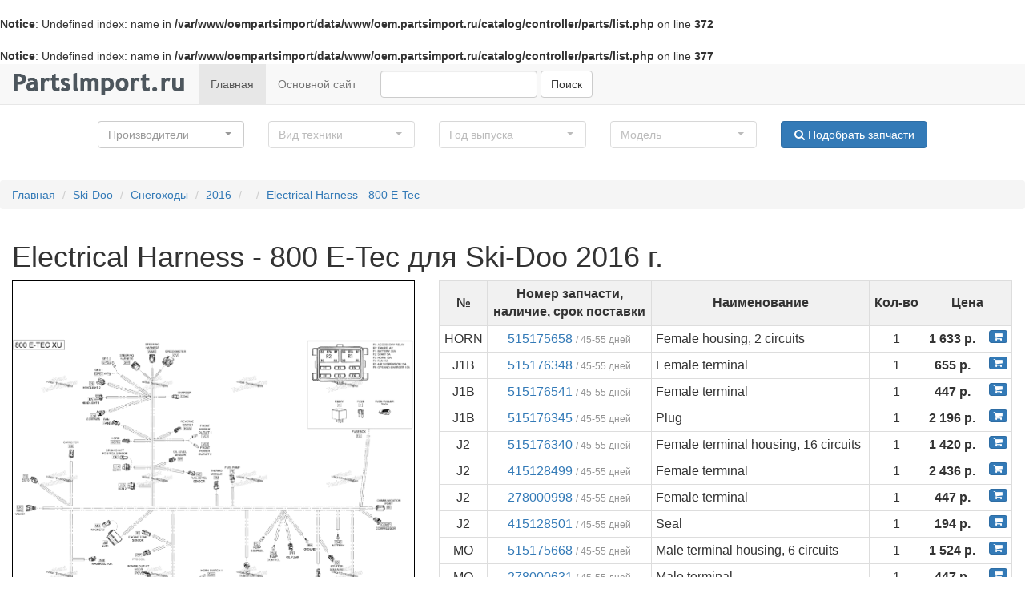

--- FILE ---
content_type: text/html; charset=utf-8
request_url: https://oem.partsimport.ru/skidoo/snowmobile/2016/expedition-2stroke/electrical-harness-800-etec
body_size: 177005
content:
<br />
<b>Notice</b>:  Undefined index: name in <b>/var/www/oempartsimport/data/www/oem.partsimport.ru/catalog/controller/parts/list.php</b> on line <b>372</b><br />
<br />
<b>Notice</b>:  Undefined index: name in <b>/var/www/oempartsimport/data/www/oem.partsimport.ru/catalog/controller/parts/list.php</b> on line <b>377</b><br />
<!DOCTYPE html>
<html dir="ltr" lang="ru">
<head>
<meta charset="UTF-8" />
<meta http-equiv="X-UA-Compatible" content="IE=edge">
<meta name="viewport" content="width=device-width, initial-scale=1">
<title>Electrical Harness - 800 E-Tec для Ski-Doo  2016 г. запчасти купить, цена - OEM.Partsimport</title>
<base href="https://oem.partsimport.ru/" />
<meta name="description" content="Купить запчасти для Electrical Harness - 800 E-Tec, запчасти для Ski-Doo  цена, доставка по России" />
<link href="https://oem.partsimport.ru/image/data/piston.png" rel="icon" />
<link rel="stylesheet" type="text/css" href="catalog/view/theme/default/css/bootstrap.min.css" />
<link rel="stylesheet" type="text/css" href="catalog/view/theme/default/css/font-awesome.min.css" />
<link rel="stylesheet" type="text/css" href="catalog/view/theme/default/css/bootstrap-select.min.css" />
<link rel="stylesheet" type="text/css" href="catalog/view/theme/default/css/style.css" />
<script src="catalog/view/theme/default/js/jquery.min.js"></script>
<!--[if IE 8]>
<link rel="stylesheet" type="text/css" href="catalog/view/theme/default/stylesheet/ie8.css" />
<![endif]-->
<!--[if IE 7]>
<link rel="stylesheet" type="text/css" href="catalog/view/theme/default/stylesheet/ie7.css" />
<![endif]-->
<!--[if lt IE 7]>
<link rel="stylesheet" type="text/css" href="catalog/view/theme/default/stylesheet/ie6.css" />
<script type="text/javascript" src="catalog/view/javascript/DD_belatedPNG_0.0.8a-min.js"></script>
<script type="text/javascript">
DD_belatedPNG.fix('#logo img');
</script>
<![endif]-->
</head>
<body>  
<nav class="navbar navbar-default navbar-static-top" role="navigation">
    <div class="navbar-header">
         
        <button type="button" class="navbar-toggle" data-toggle="collapse" data-target="#bs-example-navbar-collapse-1">
             <span class="sr-only">Навигация</span><span class="icon-bar"></span><span class="icon-bar"></span><span class="icon-bar"></span>
        </button> <a class="navbar-brand" href="/"><img src="https://partsimport.ru/image/data/logo.png" title="OEM запчасти купить с доставкой по России" alt="OEM запчасти купить с доставкой по России"></a>
    </div>
    
    <div class="collapse navbar-collapse" id="bs-example-navbar-collapse-1">
        <ul class="nav navbar-nav">
            <li class="active">
                <a href="/">Главная</a>
            </li>
            <li>
                <a href="https://partsimport.ru">Основной сайт</a>
            </li>
        </ul>
        <div class="navbar-form navbar-left" role="search">
            <div class="form-group">
                <input class="form-control" name="q" type="text">
            </div> 
            <button type="button" class="button-search btn btn-default">
                Поиск
            </button>
        </div>
        
    </div>
    
</nav>
 
<div class="container-fluid">
<div class="row" id="filter">
                <div class="col-md-2 col-md-offset-1">
                    <select class="form-control" name="brand_id" title="Производители">
                                                <option value="1">
                                Ski-Doo                            </option>
                                                        <option value="2">
                                Arctic Cat                            </option>
                                                        <option value="3">
                                Yamaha                            </option>
                                                        <option value="4">
                                Can-Am                            </option>
                                                        <option value="5">
                                Honda                            </option>
                                                        <option value="6">
                                Sea-Doo                            </option>
                                                        <option value="7">
                                Kawasaki                            </option>
                                                        <option value="8">
                                Suzuki                            </option>
                                                        <option value="11">
                                Polaris                            </option>
                                                        <option value="12">
                                BRP Lynx                            </option>
                                                        <option value="13">
                                Harley Davidson                            </option>
                                                </select>
                </div>
                <div class="col-md-2">
                     <select class="form-control" name="type_id" title="Вид техники" disabled>
                     </select>  
                </div>
                <div class="col-md-2">
                     <select class="form-control" name="year" title="Год выпуска" disabled>
                     </select> 
                </div>
                <div class="col-md-2">
                     <select class="form-control" name="model_id" title="Модель" disabled>
                     </select> 
                </div>
                <div class="col-md-2">
                     
                    <button type="button" onclick = "filter();" class="btn btn-default btn-primary btn-block">
                       <i class="fa fa-search" aria-hidden="true"></i> Подобрать запчасти
                    </button>
                </div>
            </div>
</div><ul class="breadcrumb">
        <li><a href="https://oem.partsimport.ru">Главная</a></li>
        <li><a href="https://oem.partsimport.ru/skidoo">Ski-Doo</a></li>
        <li><a href="https://oem.partsimport.ru/skidoo/snowmobile">Снегоходы</a></li>
        <li><a href="https://oem.partsimport.ru/skidoo/snowmobile/2016">2016</a></li>
        <li><a href="https://oem.partsimport.ru/skidoo/snowmobile/2016/expedition-2stroke"></a></li>
        <li><a href="https://oem.partsimport.ru/skidoo/snowmobile/2016/expedition-2stroke/electrical-harness-800-etec">Electrical Harness - 800 E-Tec</a></li>
    </ul>
<div class="container-fluid">
    <div class="row">
        <div class="col-sm-12">
            <h1>Electrical Harness - 800 E-Tec для Ski-Doo  2016 г.</h1>
                    </div>
    </div>
    <div class="row">
        <div class="col-sm-5">
            <div id="viewer" class="viewer"></div>
            <div class="row">
                <div class="col-sm-6 box__delivery">
                    <div class="box__info">
                        <i class="fa fa-rocket" aria-hidden="true"></i> Доставка из США до Москвы 90 руб. за 100 грамм
                    </div>
                    <strong>Доставка</strong>
                    <ul>
                        <li><i class="fa fa-truck" aria-hidden="true"></i> Доставка из США, ОАЭ или из Германии в Москву</li>
                        <li><i class="fa fa-truck" aria-hidden="true"></i> Доставка со складов в Москве</li>
                    </ul>
                </div>
                <div class="col-sm-6 box__payment">
                    <div class="box__info">
                        <i class="fa fa-tags" aria-hidden="true"></i> Скидка 5% от суммы заказа более 30 000 руб.
                    </div>
                    <strong>Оплата</strong>
                    <ul>
                        <li><i class="fa fa-money" aria-hidden="true"></i> Наличный способ оплаты</li>
                        <li><i class="fa fa-credit-card" aria-hidden="true"></i> Банковской картой Visa, Mastercard</li>
                    </ul>
                </div>
            </div>

        </div>
        <div class="col-sm-7">
            <table class="table table-bordered table-hover table-responsive table-condensed parts__list">
                <thead>
                    <tr>
                        <td>№</td>
                        <td>Номер запчасти,<br>наличие, срок поставки</td>
                        <td>Наименование</td>
                        <td>Кол-во</td>
                        <td>Цена</td>
                    </tr>
                </thead>
                <tbody>
                                             <tr>
                            <td>HORN</td>
                            <td><a href="https://oem.partsimport.ru/part/515175658">515175658</a>

                            <span class="part__time"> / 45-55 дней</span></td>
                            <td class="col__name">
                                Female housing, 2 circuits                            </td>
                           
                            <td class="text-center">1</td>
                            <td class="text-center no-wrap">
                                                                    <a href="https://oem.partsimport.ru/part/515175658" title="Купить Female housing, 2 circuits" class="btn__addtocart btn btn-primary btn-xs"><i class="fa fa-shopping-cart" aria-hidden="true"></i></a>
                                    <span class="part__price"> 1 633 р.</span>
                                                            </td>
                        </tr>
                                            <tr>
                            <td>J1B</td>
                            <td><a href="https://oem.partsimport.ru/part/515176348">515176348</a>

                            <span class="part__time"> / 45-55 дней</span></td>
                            <td class="col__name">
                                Female terminal                            </td>
                           
                            <td class="text-center">1</td>
                            <td class="text-center no-wrap">
                                                                    <a href="https://oem.partsimport.ru/part/515176348" title="Купить Female terminal" class="btn__addtocart btn btn-primary btn-xs"><i class="fa fa-shopping-cart" aria-hidden="true"></i></a>
                                    <span class="part__price"> 655 р.</span>
                                                            </td>
                        </tr>
                                            <tr>
                            <td>J1B</td>
                            <td><a href="https://oem.partsimport.ru/part/515176541">515176541</a>

                            <span class="part__time"> / 45-55 дней</span></td>
                            <td class="col__name">
                                Female terminal                            </td>
                           
                            <td class="text-center">1</td>
                            <td class="text-center no-wrap">
                                                                    <a href="https://oem.partsimport.ru/part/515176541" title="Купить Female terminal" class="btn__addtocart btn btn-primary btn-xs"><i class="fa fa-shopping-cart" aria-hidden="true"></i></a>
                                    <span class="part__price"> 447 р.</span>
                                                            </td>
                        </tr>
                                            <tr>
                            <td>J1B</td>
                            <td><a href="https://oem.partsimport.ru/part/515176345">515176345</a>

                            <span class="part__time"> / 45-55 дней</span></td>
                            <td class="col__name">
                                Plug                            </td>
                           
                            <td class="text-center">1</td>
                            <td class="text-center no-wrap">
                                                                    <a href="https://oem.partsimport.ru/part/515176345" title="Купить Plug" class="btn__addtocart btn btn-primary btn-xs"><i class="fa fa-shopping-cart" aria-hidden="true"></i></a>
                                    <span class="part__price"> 2 196 р.</span>
                                                            </td>
                        </tr>
                                            <tr>
                            <td>J2</td>
                            <td><a href="https://oem.partsimport.ru/part/515176340">515176340</a>

                            <span class="part__time"> / 45-55 дней</span></td>
                            <td class="col__name">
                                Female terminal housing, 16 circuits                            </td>
                           
                            <td class="text-center">1</td>
                            <td class="text-center no-wrap">
                                                                    <a href="https://oem.partsimport.ru/part/515176340" title="Купить Female terminal housing, 16 circuits" class="btn__addtocart btn btn-primary btn-xs"><i class="fa fa-shopping-cart" aria-hidden="true"></i></a>
                                    <span class="part__price"> 1 420 р.</span>
                                                            </td>
                        </tr>
                                            <tr>
                            <td>J2</td>
                            <td><a href="https://oem.partsimport.ru/part/415128499">415128499</a>

                            <span class="part__time"> / 45-55 дней</span></td>
                            <td class="col__name">
                                Female terminal                            </td>
                           
                            <td class="text-center">1</td>
                            <td class="text-center no-wrap">
                                                                    <a href="https://oem.partsimport.ru/part/415128499" title="Купить Female terminal" class="btn__addtocart btn btn-primary btn-xs"><i class="fa fa-shopping-cart" aria-hidden="true"></i></a>
                                    <span class="part__price"> 2 436 р.</span>
                                                            </td>
                        </tr>
                                            <tr>
                            <td>J2</td>
                            <td><a href="https://oem.partsimport.ru/part/278000998">278000998</a>

                            <span class="part__time"> / 45-55 дней</span></td>
                            <td class="col__name">
                                Female terminal                            </td>
                           
                            <td class="text-center">1</td>
                            <td class="text-center no-wrap">
                                                                    <a href="https://oem.partsimport.ru/part/278000998" title="Купить Female terminal" class="btn__addtocart btn btn-primary btn-xs"><i class="fa fa-shopping-cart" aria-hidden="true"></i></a>
                                    <span class="part__price"> 447 р.</span>
                                                            </td>
                        </tr>
                                            <tr>
                            <td>J2</td>
                            <td><a href="https://oem.partsimport.ru/part/415128501">415128501</a>

                            <span class="part__time"> / 45-55 дней</span></td>
                            <td class="col__name">
                                Seal                            </td>
                           
                            <td class="text-center">1</td>
                            <td class="text-center no-wrap">
                                                                    <a href="https://oem.partsimport.ru/part/415128501" title="Купить Seal" class="btn__addtocart btn btn-primary btn-xs"><i class="fa fa-shopping-cart" aria-hidden="true"></i></a>
                                    <span class="part__price"> 194 р.</span>
                                                            </td>
                        </tr>
                                            <tr>
                            <td>MO</td>
                            <td><a href="https://oem.partsimport.ru/part/515175668">515175668</a>

                            <span class="part__time"> / 45-55 дней</span></td>
                            <td class="col__name">
                                Male terminal housing, 6 circuits                            </td>
                           
                            <td class="text-center">1</td>
                            <td class="text-center no-wrap">
                                                                    <a href="https://oem.partsimport.ru/part/515175668" title="Купить Male terminal housing, 6 circuits" class="btn__addtocart btn btn-primary btn-xs"><i class="fa fa-shopping-cart" aria-hidden="true"></i></a>
                                    <span class="part__price"> 1 524 р.</span>
                                                            </td>
                        </tr>
                                            <tr>
                            <td>MO</td>
                            <td><a href="https://oem.partsimport.ru/part/278000631">278000631</a>

                            <span class="part__time"> / 45-55 дней</span></td>
                            <td class="col__name">
                                Male terminal                            </td>
                           
                            <td class="text-center">1</td>
                            <td class="text-center no-wrap">
                                                                    <a href="https://oem.partsimport.ru/part/278000631" title="Купить Male terminal" class="btn__addtocart btn btn-primary btn-xs"><i class="fa fa-shopping-cart" aria-hidden="true"></i></a>
                                    <span class="part__price"> 447 р.</span>
                                                            </td>
                        </tr>
                                            <tr>
                            <td>MO</td>
                            <td><a href="https://oem.partsimport.ru/part/278000735">278000735</a>

                            <span class="part__time"> / 45-55 дней</span></td>
                            <td class="col__name">
                                Female lock, 6 circuits                            </td>
                           
                            <td class="text-center">1</td>
                            <td class="text-center no-wrap">
                                                                    <a href="https://oem.partsimport.ru/part/278000735" title="Купить Female lock, 6 circuits" class="btn__addtocart btn btn-primary btn-xs"><i class="fa fa-shopping-cart" aria-hidden="true"></i></a>
                                    <span class="part__price"> 326 р.</span>
                                                            </td>
                        </tr>
                                            <tr>
                            <td>NE</td>
                            <td><a href="https://oem.partsimport.ru/part/515175654">515175654</a>

                            <span class="part__time"> / 45-55 дней</span></td>
                            <td class="col__name">
                                Male terminal housing, 2 circuits                            </td>
                           
                            <td class="text-center">1</td>
                            <td class="text-center no-wrap">
                                                                    <a href="https://oem.partsimport.ru/part/515175654" title="Купить Male terminal housing, 2 circuits" class="btn__addtocart btn btn-primary btn-xs"><i class="fa fa-shopping-cart" aria-hidden="true"></i></a>
                                    <span class="part__price"> 760 р.</span>
                                                            </td>
                        </tr>
                                            <tr>
                            <td>NE</td>
                            <td><a href="https://oem.partsimport.ru/part/515175232">515175232</a>

                            <span class="part__time"> / 45-55 дней</span></td>
                            <td class="col__name">
                                Male terminal                            </td>
                           
                            <td class="text-center">1</td>
                            <td class="text-center no-wrap">
                                                                    <a href="https://oem.partsimport.ru/part/515175232" title="Купить Male terminal" class="btn__addtocart btn btn-primary btn-xs"><i class="fa fa-shopping-cart" aria-hidden="true"></i></a>
                                    <span class="part__price"> 153 р.</span>
                                                            </td>
                        </tr>
                                            <tr>
                            <td>NH</td>
                            <td><a href="https://oem.partsimport.ru/part/278001113">278001113</a>

                            <span class="part__time"> / 45-55 дней</span></td>
                            <td class="col__name">
                                Male connector, 2 circuits                            </td>
                           
                            <td class="text-center">1</td>
                            <td class="text-center no-wrap">
                                                                    <a href="https://oem.partsimport.ru/part/278001113" title="Купить Male connector, 2 circuits" class="btn__addtocart btn btn-primary btn-xs"><i class="fa fa-shopping-cart" aria-hidden="true"></i></a>
                                    <span class="part__price"> 1 524 р.</span>
                                                            </td>
                        </tr>
                                            <tr>
                            <td>NH</td>
                            <td><a href="https://oem.partsimport.ru/part/710001119">710001119</a>

                            <span class="part__time"> / 45-55 дней</span></td>
                            <td class="col__name">
                                Female terminal                            </td>
                           
                            <td class="text-center">1</td>
                            <td class="text-center no-wrap">
                                                                    <a href="https://oem.partsimport.ru/part/710001119" title="Купить Female terminal" class="btn__addtocart btn btn-primary btn-xs"><i class="fa fa-shopping-cart" aria-hidden="true"></i></a>
                                    <span class="part__price"> 555 р.</span>
                                                            </td>
                        </tr>
                                            <tr>
                            <td>NV</td>
                            <td><a href="https://oem.partsimport.ru/part/710000568">710000568</a>

                            <span class="part__time"> / 45-55 дней</span></td>
                            <td class="col__name">
                                Housing                            </td>
                           
                            <td class="text-center">1</td>
                            <td class="text-center no-wrap">
                                                                    <a href="https://oem.partsimport.ru/part/710000568" title="Купить Housing" class="btn__addtocart btn btn-primary btn-xs"><i class="fa fa-shopping-cart" aria-hidden="true"></i></a>
                                    <span class="part__price"> 1 103 р.</span>
                                                            </td>
                        </tr>
                                            <tr>
                            <td>NV</td>
                            <td><a href="https://oem.partsimport.ru/part/515176164">515176164</a>

                            <span class="part__time"> / 45-55 дней</span></td>
                            <td class="col__name">
                                Male terminal                            </td>
                           
                            <td class="text-center">1</td>
                            <td class="text-center no-wrap">
                                                                    <a href="https://oem.partsimport.ru/part/515176164" title="Купить Male terminal" class="btn__addtocart btn btn-primary btn-xs"><i class="fa fa-shopping-cart" aria-hidden="true"></i></a>
                                    <span class="part__price"> 655 р.</span>
                                                            </td>
                        </tr>
                                            <tr>
                            <td>NV</td>
                            <td><a href="https://oem.partsimport.ru/part/710000992">710000992</a>

                            <span class="part__time"> / 45-55 дней</span></td>
                            <td class="col__name">
                                Clip                            </td>
                           
                            <td class="text-center">1</td>
                            <td class="text-center no-wrap">
                                                                    <a href="https://oem.partsimport.ru/part/710000992" title="Купить Clip" class="btn__addtocart btn btn-primary btn-xs"><i class="fa fa-shopping-cart" aria-hidden="true"></i></a>
                                    <span class="part__price"> 436 р.</span>
                                                            </td>
                        </tr>
                                            <tr>
                            <td>J1B</td>
                            <td><a href="https://oem.partsimport.ru/part/515176341">515176341</a>

                            <span class="part__time"> / 45-55 дней</span></td>
                            <td class="col__name">
                                Female terminal housing, 26 circuits                            </td>
                           
                            <td class="text-center">1</td>
                            <td class="text-center no-wrap">
                                                                    <a href="https://oem.partsimport.ru/part/515176341" title="Купить Female terminal housing, 26 circuits" class="btn__addtocart btn btn-primary btn-xs"><i class="fa fa-shopping-cart" aria-hidden="true"></i></a>
                                    <span class="part__price"> 2 899 р.</span>
                                                            </td>
                        </tr>
                                            <tr>
                            <td>J1A</td>
                            <td><a href="https://oem.partsimport.ru/part/515176345">515176345</a>

                            <span class="part__time"> / 45-55 дней</span></td>
                            <td class="col__name">
                                Plug                            </td>
                           
                            <td class="text-center">1</td>
                            <td class="text-center no-wrap">
                                                                    <a href="https://oem.partsimport.ru/part/515176345" title="Купить Plug" class="btn__addtocart btn btn-primary btn-xs"><i class="fa fa-shopping-cart" aria-hidden="true"></i></a>
                                    <span class="part__price"> 2 196 р.</span>
                                                            </td>
                        </tr>
                                            <tr>
                            <td>J1A</td>
                            <td><a href="https://oem.partsimport.ru/part/515176541">515176541</a>

                            <span class="part__time"> / 45-55 дней</span></td>
                            <td class="col__name">
                                Female terminal                            </td>
                           
                            <td class="text-center">1</td>
                            <td class="text-center no-wrap">
                                                                    <a href="https://oem.partsimport.ru/part/515176541" title="Купить Female terminal" class="btn__addtocart btn btn-primary btn-xs"><i class="fa fa-shopping-cart" aria-hidden="true"></i></a>
                                    <span class="part__price"> 447 р.</span>
                                                            </td>
                        </tr>
                                            <tr>
                            <td>HORN</td>
                            <td><a href="https://oem.partsimport.ru/part/515175231">515175231</a>

                            <span class="part__time"> / 45-55 дней</span></td>
                            <td class="col__name">
                                Female terminal                            </td>
                           
                            <td class="text-center">1</td>
                            <td class="text-center no-wrap">
                                                                    <a href="https://oem.partsimport.ru/part/515175231" title="Купить Female terminal" class="btn__addtocart btn btn-primary btn-xs"><i class="fa fa-shopping-cart" aria-hidden="true"></i></a>
                                    <span class="part__price"> 447 р.</span>
                                                            </td>
                        </tr>
                                            <tr>
                            <td>IGM</td>
                            <td><a href="https://oem.partsimport.ru/part/409209600">409209600</a>

                            <span class="part__time"> / 45-55 дней</span></td>
                            <td class="col__name">
                                Female housing, 3 circuits                            </td>
                           
                            <td class="text-center">1</td>
                            <td class="text-center no-wrap">
                                                                    <a href="https://oem.partsimport.ru/part/409209600" title="Купить Female housing, 3 circuits" class="btn__addtocart btn btn-primary btn-xs"><i class="fa fa-shopping-cart" aria-hidden="true"></i></a>
                                    <span class="part__price"> 3 603 р.</span>
                                                            </td>
                        </tr>
                                            <tr>
                            <td>IGM</td>
                            <td><a href="https://oem.partsimport.ru/part/278001014">278001014</a>

                            <span class="part__time"> / 45-55 дней</span></td>
                            <td class="col__name">
                                Female terminal                            </td>
                           
                            <td class="text-center">1</td>
                            <td class="text-center no-wrap">
                                                                    <a href="https://oem.partsimport.ru/part/278001014" title="Купить Female terminal" class="btn__addtocart btn btn-primary btn-xs"><i class="fa fa-shopping-cart" aria-hidden="true"></i></a>
                                    <span class="part__price"> 326 р.</span>
                                                            </td>
                        </tr>
                                            <tr>
                            <td>IGM</td>
                            <td><a href="https://oem.partsimport.ru/part/515176621">515176621</a>

                            <span class="part__time"> / 45-55 дней</span></td>
                            <td class="col__name">
                                Wire seal                            </td>
                           
                            <td class="text-center">1</td>
                            <td class="text-center no-wrap">
                                                                    <a href="https://oem.partsimport.ru/part/515176621" title="Купить Wire seal" class="btn__addtocart btn btn-primary btn-xs"><i class="fa fa-shopping-cart" aria-hidden="true"></i></a>
                                    <span class="part__price"> 760 р.</span>
                                                            </td>
                        </tr>
                                            <tr>
                            <td>IGP</td>
                            <td><a href="https://oem.partsimport.ru/part/409209600">409209600</a>

                            <span class="part__time"> / 45-55 дней</span></td>
                            <td class="col__name">
                                Female housing, 3 circuits                            </td>
                           
                            <td class="text-center">1</td>
                            <td class="text-center no-wrap">
                                                                    <a href="https://oem.partsimport.ru/part/409209600" title="Купить Female housing, 3 circuits" class="btn__addtocart btn btn-primary btn-xs"><i class="fa fa-shopping-cart" aria-hidden="true"></i></a>
                                    <span class="part__price"> 3 603 р.</span>
                                                            </td>
                        </tr>
                                            <tr>
                            <td>IGP</td>
                            <td><a href="https://oem.partsimport.ru/part/278001014">278001014</a>

                            <span class="part__time"> / 45-55 дней</span></td>
                            <td class="col__name">
                                Female terminal                            </td>
                           
                            <td class="text-center">1</td>
                            <td class="text-center no-wrap">
                                                                    <a href="https://oem.partsimport.ru/part/278001014" title="Купить Female terminal" class="btn__addtocart btn btn-primary btn-xs"><i class="fa fa-shopping-cart" aria-hidden="true"></i></a>
                                    <span class="part__price"> 326 р.</span>
                                                            </td>
                        </tr>
                                            <tr>
                            <td>IGP</td>
                            <td><a href="https://oem.partsimport.ru/part/515176621">515176621</a>

                            <span class="part__time"> / 45-55 дней</span></td>
                            <td class="col__name">
                                Wire seal                            </td>
                           
                            <td class="text-center">1</td>
                            <td class="text-center no-wrap">
                                                                    <a href="https://oem.partsimport.ru/part/515176621" title="Купить Wire seal" class="btn__addtocart btn btn-primary btn-xs"><i class="fa fa-shopping-cart" aria-hidden="true"></i></a>
                                    <span class="part__price"> 760 р.</span>
                                                            </td>
                        </tr>
                                            <tr>
                            <td>INM</td>
                            <td><a href="https://oem.partsimport.ru/part/409209500">409209500</a>

                            <span class="part__time"> / 45-55 дней</span></td>
                            <td class="col__name">
                                Female housing, 2 circuits                            </td>
                           
                            <td class="text-center">1</td>
                            <td class="text-center no-wrap">
                                                                    <a href="https://oem.partsimport.ru/part/409209500" title="Купить Female housing, 2 circuits" class="btn__addtocart btn btn-primary btn-xs"><i class="fa fa-shopping-cart" aria-hidden="true"></i></a>
                                    <span class="part__price"> 1 374 р.</span>
                                                            </td>
                        </tr>
                                            <tr>
                            <td>INM</td>
                            <td><a href="https://oem.partsimport.ru/part/278001014">278001014</a>

                            <span class="part__time"> / 45-55 дней</span></td>
                            <td class="col__name">
                                Female terminal                            </td>
                           
                            <td class="text-center">1</td>
                            <td class="text-center no-wrap">
                                                                    <a href="https://oem.partsimport.ru/part/278001014" title="Купить Female terminal" class="btn__addtocart btn btn-primary btn-xs"><i class="fa fa-shopping-cart" aria-hidden="true"></i></a>
                                    <span class="part__price"> 326 р.</span>
                                                            </td>
                        </tr>
                                            <tr>
                            <td>INM</td>
                            <td><a href="https://oem.partsimport.ru/part/515176621">515176621</a>

                            <span class="part__time"> / 45-55 дней</span></td>
                            <td class="col__name">
                                Wire seal                            </td>
                           
                            <td class="text-center">1</td>
                            <td class="text-center no-wrap">
                                                                    <a href="https://oem.partsimport.ru/part/515176621" title="Купить Wire seal" class="btn__addtocart btn btn-primary btn-xs"><i class="fa fa-shopping-cart" aria-hidden="true"></i></a>
                                    <span class="part__price"> 760 р.</span>
                                                            </td>
                        </tr>
                                            <tr>
                            <td>INM</td>
                            <td><a href="https://oem.partsimport.ru/part/293750001">293750001</a>

                            <span class="part__time"> / 45-55 дней</span></td>
                            <td class="col__name">
                                Tie-rap 94 mm                            </td>
                           
                            <td class="text-center">1</td>
                            <td class="text-center no-wrap">
                                                                    <a href="https://oem.partsimport.ru/part/293750001" title="Купить Tie-rap 94 mm" class="btn__addtocart btn btn-primary btn-xs"><i class="fa fa-shopping-cart" aria-hidden="true"></i></a>
                                    <span class="part__price"> 153 р.</span>
                                                            </td>
                        </tr>
                                            <tr>
                            <td>INP</td>
                            <td><a href="https://oem.partsimport.ru/part/409209500">409209500</a>

                            <span class="part__time"> / 45-55 дней</span></td>
                            <td class="col__name">
                                Female housing, 2 circuits                            </td>
                           
                            <td class="text-center">1</td>
                            <td class="text-center no-wrap">
                                                                    <a href="https://oem.partsimport.ru/part/409209500" title="Купить Female housing, 2 circuits" class="btn__addtocart btn btn-primary btn-xs"><i class="fa fa-shopping-cart" aria-hidden="true"></i></a>
                                    <span class="part__price"> 1 374 р.</span>
                                                            </td>
                        </tr>
                                            <tr>
                            <td>INP</td>
                            <td><a href="https://oem.partsimport.ru/part/278001014">278001014</a>

                            <span class="part__time"> / 45-55 дней</span></td>
                            <td class="col__name">
                                Female terminal                            </td>
                           
                            <td class="text-center">1</td>
                            <td class="text-center no-wrap">
                                                                    <a href="https://oem.partsimport.ru/part/278001014" title="Купить Female terminal" class="btn__addtocart btn btn-primary btn-xs"><i class="fa fa-shopping-cart" aria-hidden="true"></i></a>
                                    <span class="part__price"> 326 р.</span>
                                                            </td>
                        </tr>
                                            <tr>
                            <td>INP</td>
                            <td><a href="https://oem.partsimport.ru/part/515176621">515176621</a>

                            <span class="part__time"> / 45-55 дней</span></td>
                            <td class="col__name">
                                Wire seal                            </td>
                           
                            <td class="text-center">1</td>
                            <td class="text-center no-wrap">
                                                                    <a href="https://oem.partsimport.ru/part/515176621" title="Купить Wire seal" class="btn__addtocart btn btn-primary btn-xs"><i class="fa fa-shopping-cart" aria-hidden="true"></i></a>
                                    <span class="part__price"> 760 р.</span>
                                                            </td>
                        </tr>
                                            <tr>
                            <td>INP</td>
                            <td><a href="https://oem.partsimport.ru/part/293750001">293750001</a>

                            <span class="part__time"> / 45-55 дней</span></td>
                            <td class="col__name">
                                Tie-rap 94 mm                            </td>
                           
                            <td class="text-center">1</td>
                            <td class="text-center no-wrap">
                                                                    <a href="https://oem.partsimport.ru/part/293750001" title="Купить Tie-rap 94 mm" class="btn__addtocart btn btn-primary btn-xs"><i class="fa fa-shopping-cart" aria-hidden="true"></i></a>
                                    <span class="part__price"> 153 р.</span>
                                                            </td>
                        </tr>
                                            <tr>
                            <td>J1A</td>
                            <td><a href="https://oem.partsimport.ru/part/515176342">515176342</a>

                            <span class="part__time"> / 45-55 дней</span></td>
                            <td class="col__name">
                                Female terminal housing, 34 circuits                            </td>
                           
                            <td class="text-center">1</td>
                            <td class="text-center no-wrap">
                                                                    <a href="https://oem.partsimport.ru/part/515176342" title="Купить Female terminal housing, 34 circuits" class="btn__addtocart btn btn-primary btn-xs"><i class="fa fa-shopping-cart" aria-hidden="true"></i></a>
                                    <span class="part__price"> 2 196 р.</span>
                                                            </td>
                        </tr>
                                            <tr>
                            <td>J1A</td>
                            <td><a href="https://oem.partsimport.ru/part/515176348">515176348</a>

                            <span class="part__time"> / 45-55 дней</span></td>
                            <td class="col__name">
                                Female terminal                            </td>
                           
                            <td class="text-center">1</td>
                            <td class="text-center no-wrap">
                                                                    <a href="https://oem.partsimport.ru/part/515176348" title="Купить Female terminal" class="btn__addtocart btn btn-primary btn-xs"><i class="fa fa-shopping-cart" aria-hidden="true"></i></a>
                                    <span class="part__price"> 655 р.</span>
                                                            </td>
                        </tr>
                                            <tr>
                            <td>NV</td>
                            <td><a href="https://oem.partsimport.ru/part/515176621">515176621</a>

                            <span class="part__time"> / 45-55 дней</span></td>
                            <td class="col__name">
                                Wire seal                            </td>
                           
                            <td class="text-center">1</td>
                            <td class="text-center no-wrap">
                                                                    <a href="https://oem.partsimport.ru/part/515176621" title="Купить Wire seal" class="btn__addtocart btn btn-primary btn-xs"><i class="fa fa-shopping-cart" aria-hidden="true"></i></a>
                                    <span class="part__price"> 760 р.</span>
                                                            </td>
                        </tr>
                                            <tr>
                            <td>PA</td>
                            <td><a href="https://oem.partsimport.ru/part/515176908">515176908</a>

                            <span class="part__time"> / 45-55 дней</span></td>
                            <td class="col__name">
                                Female housing                            </td>
                           
                            <td class="text-center">1</td>
                            <td class="text-center no-wrap">
                                                                    <a href="https://oem.partsimport.ru/part/515176908" title="Купить Female housing" class="btn__addtocart btn btn-primary btn-xs"><i class="fa fa-shopping-cart" aria-hidden="true"></i></a>
                                    <span class="part__price"> 1 313 р.</span>
                                                            </td>
                        </tr>
                                            <tr>
                            <td>PA</td>
                            <td><a href="https://oem.partsimport.ru/part/515176909">515176909</a>

                            <span class="part__time"> / 45-55 дней</span></td>
                            <td class="col__name">
                                Terminal                            </td>
                           
                            <td class="text-center">1</td>
                            <td class="text-center no-wrap">
                                                                    <a href="https://oem.partsimport.ru/part/515176909" title="Купить Terminal" class="btn__addtocart btn btn-primary btn-xs"><i class="fa fa-shopping-cart" aria-hidden="true"></i></a>
                                    <span class="part__price"> 216 р.</span>
                                                            </td>
                        </tr>
                                            <tr>
                            <td>SW1</td>
                            <td><a href="https://oem.partsimport.ru/part/409010400">409010400</a>

                            <span class="part__time"> / 45-55 дней</span></td>
                            <td class="col__name">
                                Female terminal housing, 1 circuit                            </td>
                           
                            <td class="text-center">1</td>
                            <td class="text-center no-wrap">
                                                                    <a href="https://oem.partsimport.ru/part/409010400" title="Купить Female terminal housing, 1 circuit" class="btn__addtocart btn btn-primary btn-xs"><i class="fa fa-shopping-cart" aria-hidden="true"></i></a>
                                    <span class="part__price"> 760 р.</span>
                                                            </td>
                        </tr>
                                            <tr>
                            <td>SW1</td>
                            <td><a href="https://oem.partsimport.ru/part/409010100">409010100</a>

                            <span class="part__time"> / 45-55 дней</span></td>
                            <td class="col__name">
                                Female terminal                            </td>
                           
                            <td class="text-center">1</td>
                            <td class="text-center no-wrap">
                                                                    <a href="https://oem.partsimport.ru/part/409010100" title="Купить Female terminal" class="btn__addtocart btn btn-primary btn-xs"><i class="fa fa-shopping-cart" aria-hidden="true"></i></a>
                                    <span class="part__price"> 555 р.</span>
                                                            </td>
                        </tr>
                                            <tr>
                            <td>SW2</td>
                            <td><a href="https://oem.partsimport.ru/part/409010400">409010400</a>

                            <span class="part__time"> / 45-55 дней</span></td>
                            <td class="col__name">
                                Female terminal housing, 1 circuit                            </td>
                           
                            <td class="text-center">1</td>
                            <td class="text-center no-wrap">
                                                                    <a href="https://oem.partsimport.ru/part/409010400" title="Купить Female terminal housing, 1 circuit" class="btn__addtocart btn btn-primary btn-xs"><i class="fa fa-shopping-cart" aria-hidden="true"></i></a>
                                    <span class="part__price"> 760 р.</span>
                                                            </td>
                        </tr>
                                            <tr>
                            <td>SW2</td>
                            <td><a href="https://oem.partsimport.ru/part/409010100">409010100</a>

                            <span class="part__time"> / 45-55 дней</span></td>
                            <td class="col__name">
                                Female terminal                            </td>
                           
                            <td class="text-center">1</td>
                            <td class="text-center no-wrap">
                                                                    <a href="https://oem.partsimport.ru/part/409010100" title="Купить Female terminal" class="btn__addtocart btn btn-primary btn-xs"><i class="fa fa-shopping-cart" aria-hidden="true"></i></a>
                                    <span class="part__price"> 555 р.</span>
                                                            </td>
                        </tr>
                                            <tr>
                            <td>TM</td>
                            <td><a href="https://oem.partsimport.ru/part/515177048">515177048</a>

                            <span class="part__time"> / 45-55 дней</span></td>
                            <td class="col__name">
                                Female terminal housing, 4 circuit                            </td>
                           
                            <td class="text-center">1</td>
                            <td class="text-center no-wrap">
                                                                    <a href="https://oem.partsimport.ru/part/515177048" title="Купить Female terminal housing, 4 circuit" class="btn__addtocart btn btn-primary btn-xs"><i class="fa fa-shopping-cart" aria-hidden="true"></i></a>
                                    <span class="part__price"> 1 103 р.</span>
                                                            </td>
                        </tr>
                                            <tr>
                            <td>TM</td>
                            <td><a href="https://oem.partsimport.ru/part/515177051">515177051</a>

                            <span class="part__time"> / 45-55 дней</span></td>
                            <td class="col__name">
                                Lock, 4 circuits                            </td>
                           
                            <td class="text-center">1</td>
                            <td class="text-center no-wrap">
                                                                    <a href="https://oem.partsimport.ru/part/515177051" title="Купить Lock, 4 circuits" class="btn__addtocart btn btn-primary btn-xs"><i class="fa fa-shopping-cart" aria-hidden="true"></i></a>
                                    <span class="part__price"> 875 р.</span>
                                                            </td>
                        </tr>
                                            <tr>
                            <td>TM</td>
                            <td><a href="https://oem.partsimport.ru/part/515177049">515177049</a>

                            <span class="part__time"> / 45-55 дней</span></td>
                            <td class="col__name">
                                Female terminal                            </td>
                           
                            <td class="text-center">1</td>
                            <td class="text-center no-wrap">
                                                                    <a href="https://oem.partsimport.ru/part/515177049" title="Купить Female terminal" class="btn__addtocart btn btn-primary btn-xs"><i class="fa fa-shopping-cart" aria-hidden="true"></i></a>
                                    <span class="part__price"> 555 р.</span>
                                                            </td>
                        </tr>
                                            <tr>
                            <td>TM</td>
                            <td><a href="https://oem.partsimport.ru/part/515177050">515177050</a>

                            <span class="part__time"> / 45-55 дней</span></td>
                            <td class="col__name">
                                Seal                            </td>
                           
                            <td class="text-center">1</td>
                            <td class="text-center no-wrap">
                                                                    <a href="https://oem.partsimport.ru/part/515177050" title="Купить Seal" class="btn__addtocart btn btn-primary btn-xs"><i class="fa fa-shopping-cart" aria-hidden="true"></i></a>
                                    <span class="part__price"> 655 р.</span>
                                                            </td>
                        </tr>
                                            <tr>
                            <td>TP</td>
                            <td><a href="https://oem.partsimport.ru/part/278000997">278000997</a>

                            <span class="part__time"> / 45-55 дней</span></td>
                            <td class="col__name">
                                Male housing, 3 circuits                            </td>
                           
                            <td class="text-center">1</td>
                            <td class="text-center no-wrap">
                                                                    <a href="https://oem.partsimport.ru/part/278000997" title="Купить Male housing, 3 circuits" class="btn__addtocart btn btn-primary btn-xs"><i class="fa fa-shopping-cart" aria-hidden="true"></i></a>
                                    <span class="part__price"> 1 932 р.</span>
                                                            </td>
                        </tr>
                                            <tr>
                            <td>TP</td>
                            <td><a href="https://oem.partsimport.ru/part/278000998">278000998</a>

                            <span class="part__time"> / 45-55 дней</span></td>
                            <td class="col__name">
                                Female terminal                            </td>
                           
                            <td class="text-center">1</td>
                            <td class="text-center no-wrap">
                                                                    <a href="https://oem.partsimport.ru/part/278000998" title="Купить Female terminal" class="btn__addtocart btn btn-primary btn-xs"><i class="fa fa-shopping-cart" aria-hidden="true"></i></a>
                                    <span class="part__price"> 447 р.</span>
                                                            </td>
                        </tr>
                                            <tr>
                            <td>TS</td>
                            <td><a href="https://oem.partsimport.ru/part/278001005">278001005</a>

                            <span class="part__time"> / 45-55 дней</span></td>
                            <td class="col__name">
                                Male housing, 2 circuits                            </td>
                           
                            <td class="text-center">1</td>
                            <td class="text-center no-wrap">
                                                                    <a href="https://oem.partsimport.ru/part/278001005" title="Купить Male housing, 2 circuits" class="btn__addtocart btn btn-primary btn-xs"><i class="fa fa-shopping-cart" aria-hidden="true"></i></a>
                                    <span class="part__price"> 1 932 р.</span>
                                                            </td>
                        </tr>
                                            <tr>
                            <td>TS</td>
                            <td><a href="https://oem.partsimport.ru/part/278000998">278000998</a>

                            <span class="part__time"> / 45-55 дней</span></td>
                            <td class="col__name">
                                Female terminal                            </td>
                           
                            <td class="text-center">1</td>
                            <td class="text-center no-wrap">
                                                                    <a href="https://oem.partsimport.ru/part/278000998" title="Купить Female terminal" class="btn__addtocart btn btn-primary btn-xs"><i class="fa fa-shopping-cart" aria-hidden="true"></i></a>
                                    <span class="part__price"> 447 р.</span>
                                                            </td>
                        </tr>
                                            <tr>
                            <td>TS</td>
                            <td><a href="https://oem.partsimport.ru/part/278000999">278000999</a>

                            <span class="part__time"> / 45-55 дней</span></td>
                            <td class="col__name">
                                Wire seal                            </td>
                           
                            <td class="text-center">1</td>
                            <td class="text-center no-wrap">
                                                                    <a href="https://oem.partsimport.ru/part/278000999" title="Купить Wire seal" class="btn__addtocart btn btn-primary btn-xs"><i class="fa fa-shopping-cart" aria-hidden="true"></i></a>
                                    <span class="part__price"> 326 р.</span>
                                                            </td>
                        </tr>
                                            <tr>
                            <td>VC1</td>
                            <td><a href="https://oem.partsimport.ru/part/409010400">409010400</a>

                            <span class="part__time"> / 45-55 дней</span></td>
                            <td class="col__name">
                                Female terminal housing, 1 circuit                            </td>
                           
                            <td class="text-center">1</td>
                            <td class="text-center no-wrap">
                                                                    <a href="https://oem.partsimport.ru/part/409010400" title="Купить Female terminal housing, 1 circuit" class="btn__addtocart btn btn-primary btn-xs"><i class="fa fa-shopping-cart" aria-hidden="true"></i></a>
                                    <span class="part__price"> 760 р.</span>
                                                            </td>
                        </tr>
                                            <tr>
                            <td>VC1</td>
                            <td><a href="https://oem.partsimport.ru/part/409010100">409010100</a>

                            <span class="part__time"> / 45-55 дней</span></td>
                            <td class="col__name">
                                Female terminal                            </td>
                           
                            <td class="text-center">1</td>
                            <td class="text-center no-wrap">
                                                                    <a href="https://oem.partsimport.ru/part/409010100" title="Купить Female terminal" class="btn__addtocart btn btn-primary btn-xs"><i class="fa fa-shopping-cart" aria-hidden="true"></i></a>
                                    <span class="part__price"> 555 р.</span>
                                                            </td>
                        </tr>
                                            <tr>
                            <td>VC2</td>
                            <td><a href="https://oem.partsimport.ru/part/409010400">409010400</a>

                            <span class="part__time"> / 45-55 дней</span></td>
                            <td class="col__name">
                                Female terminal housing, 1 circuit                            </td>
                           
                            <td class="text-center">1</td>
                            <td class="text-center no-wrap">
                                                                    <a href="https://oem.partsimport.ru/part/409010400" title="Купить Female terminal housing, 1 circuit" class="btn__addtocart btn btn-primary btn-xs"><i class="fa fa-shopping-cart" aria-hidden="true"></i></a>
                                    <span class="part__price"> 760 р.</span>
                                                            </td>
                        </tr>
                                            <tr>
                            <td>VC2</td>
                            <td><a href="https://oem.partsimport.ru/part/409010100">409010100</a>

                            <span class="part__time"> / 45-55 дней</span></td>
                            <td class="col__name">
                                Female terminal                            </td>
                           
                            <td class="text-center">1</td>
                            <td class="text-center no-wrap">
                                                                    <a href="https://oem.partsimport.ru/part/409010100" title="Купить Female terminal" class="btn__addtocart btn btn-primary btn-xs"><i class="fa fa-shopping-cart" aria-hidden="true"></i></a>
                                    <span class="part__price"> 555 р.</span>
                                                            </td>
                        </tr>
                                            <tr>
                            <td>SH1</td>
                            <td><a href="https://oem.partsimport.ru/part/710001929">710001929</a>

                            <span class="part__time"> / 45-55 дней</span></td>
                            <td class="col__name">
                                Housing, packard                            </td>
                           
                            <td class="text-center">1</td>
                            <td class="text-center no-wrap">
                                                                    <a href="https://oem.partsimport.ru/part/710001929" title="Купить Housing, packard" class="btn__addtocart btn btn-primary btn-xs"><i class="fa fa-shopping-cart" aria-hidden="true"></i></a>
                                    <span class="part__price"> 1 103 р.</span>
                                                            </td>
                        </tr>
                                            <tr>
                            <td>SD</td>
                            <td><a href="https://oem.partsimport.ru/part/278001114">278001114</a>

                            <span class="part__time"> / 45-55 дней</span></td>
                            <td class="col__name">
                                Female terminal                            </td>
                           
                            <td class="text-center">1</td>
                            <td class="text-center no-wrap">
                                                                    <a href="https://oem.partsimport.ru/part/278001114" title="Купить Female terminal" class="btn__addtocart btn btn-primary btn-xs"><i class="fa fa-shopping-cart" aria-hidden="true"></i></a>
                                    <span class="part__price"> 326 р.</span>
                                                            </td>
                        </tr>
                                            <tr>
                            <td>SD</td>
                            <td><a href="https://oem.partsimport.ru/part/278001113">278001113</a>

                            <span class="part__time"> / 45-55 дней</span></td>
                            <td class="col__name">
                                Male connector, 2 circuits                            </td>
                           
                            <td class="text-center">1</td>
                            <td class="text-center no-wrap">
                                                                    <a href="https://oem.partsimport.ru/part/278001113" title="Купить Male connector, 2 circuits" class="btn__addtocart btn btn-primary btn-xs"><i class="fa fa-shopping-cart" aria-hidden="true"></i></a>
                                    <span class="part__price"> 1 524 р.</span>
                                                            </td>
                        </tr>
                                            <tr>
                            <td>PB</td>
                            <td><a href="https://oem.partsimport.ru/part/515176908">515176908</a>

                            <span class="part__time"> / 45-55 дней</span></td>
                            <td class="col__name">
                                Female housing                            </td>
                           
                            <td class="text-center">1</td>
                            <td class="text-center no-wrap">
                                                                    <a href="https://oem.partsimport.ru/part/515176908" title="Купить Female housing" class="btn__addtocart btn btn-primary btn-xs"><i class="fa fa-shopping-cart" aria-hidden="true"></i></a>
                                    <span class="part__price"> 1 313 р.</span>
                                                            </td>
                        </tr>
                                            <tr>
                            <td>PB</td>
                            <td><a href="https://oem.partsimport.ru/part/515176909">515176909</a>

                            <span class="part__time"> / 45-55 дней</span></td>
                            <td class="col__name">
                                Terminal                            </td>
                           
                            <td class="text-center">1</td>
                            <td class="text-center no-wrap">
                                                                    <a href="https://oem.partsimport.ru/part/515176909" title="Купить Terminal" class="btn__addtocart btn btn-primary btn-xs"><i class="fa fa-shopping-cart" aria-hidden="true"></i></a>
                                    <span class="part__price"> 216 р.</span>
                                                            </td>
                        </tr>
                                            <tr>
                            <td>PC1</td>
                            <td><a href="https://oem.partsimport.ru/part/409010400">409010400</a>

                            <span class="part__time"> / 45-55 дней</span></td>
                            <td class="col__name">
                                Female terminal housing, 1 circuit                            </td>
                           
                            <td class="text-center">1</td>
                            <td class="text-center no-wrap">
                                                                    <a href="https://oem.partsimport.ru/part/409010400" title="Купить Female terminal housing, 1 circuit" class="btn__addtocart btn btn-primary btn-xs"><i class="fa fa-shopping-cart" aria-hidden="true"></i></a>
                                    <span class="part__price"> 760 р.</span>
                                                            </td>
                        </tr>
                                            <tr>
                            <td>PC1</td>
                            <td><a href="https://oem.partsimport.ru/part/409010100">409010100</a>

                            <span class="part__time"> / 45-55 дней</span></td>
                            <td class="col__name">
                                Female terminal                            </td>
                           
                            <td class="text-center">1</td>
                            <td class="text-center no-wrap">
                                                                    <a href="https://oem.partsimport.ru/part/409010100" title="Купить Female terminal" class="btn__addtocart btn btn-primary btn-xs"><i class="fa fa-shopping-cart" aria-hidden="true"></i></a>
                                    <span class="part__price"> 555 р.</span>
                                                            </td>
                        </tr>
                                            <tr>
                            <td>PC2</td>
                            <td><a href="https://oem.partsimport.ru/part/278000992">278000992</a>

                            <span class="part__time"> / 45-55 дней</span></td>
                            <td class="col__name">
                                Open barrel                            </td>
                           
                            <td class="text-center">1</td>
                            <td class="text-center no-wrap">
                                                                    <a href="https://oem.partsimport.ru/part/278000992" title="Купить Open barrel" class="btn__addtocart btn btn-primary btn-xs"><i class="fa fa-shopping-cart" aria-hidden="true"></i></a>
                                    <span class="part__price"> 216 р.</span>
                                                            </td>
                        </tr>
                                            <tr>
                            <td>PE</td>
                            <td><a href="https://oem.partsimport.ru/part/409209500">409209500</a>

                            <span class="part__time"> / 45-55 дней</span></td>
                            <td class="col__name">
                                Female housing, 2 circuits                            </td>
                           
                            <td class="text-center">1</td>
                            <td class="text-center no-wrap">
                                                                    <a href="https://oem.partsimport.ru/part/409209500" title="Купить Female housing, 2 circuits" class="btn__addtocart btn btn-primary btn-xs"><i class="fa fa-shopping-cart" aria-hidden="true"></i></a>
                                    <span class="part__price"> 1 374 р.</span>
                                                            </td>
                        </tr>
                                            <tr>
                            <td>PE</td>
                            <td><a href="https://oem.partsimport.ru/part/278001014">278001014</a>

                            <span class="part__time"> / 45-55 дней</span></td>
                            <td class="col__name">
                                Female terminal                            </td>
                           
                            <td class="text-center">1</td>
                            <td class="text-center no-wrap">
                                                                    <a href="https://oem.partsimport.ru/part/278001014" title="Купить Female terminal" class="btn__addtocart btn btn-primary btn-xs"><i class="fa fa-shopping-cart" aria-hidden="true"></i></a>
                                    <span class="part__price"> 326 р.</span>
                                                            </td>
                        </tr>
                                            <tr>
                            <td>PE</td>
                            <td><a href="https://oem.partsimport.ru/part/515176621">515176621</a>

                            <span class="part__time"> / 45-55 дней</span></td>
                            <td class="col__name">
                                Wire seal                            </td>
                           
                            <td class="text-center">1</td>
                            <td class="text-center no-wrap">
                                                                    <a href="https://oem.partsimport.ru/part/515176621" title="Купить Wire seal" class="btn__addtocart btn btn-primary btn-xs"><i class="fa fa-shopping-cart" aria-hidden="true"></i></a>
                                    <span class="part__price"> 760 р.</span>
                                                            </td>
                        </tr>
                                            <tr>
                            <td>PH</td>
                            <td><a href="https://oem.partsimport.ru/part/278001113">278001113</a>

                            <span class="part__time"> / 45-55 дней</span></td>
                            <td class="col__name">
                                Male connector, 2 circuits                            </td>
                           
                            <td class="text-center">1</td>
                            <td class="text-center no-wrap">
                                                                    <a href="https://oem.partsimport.ru/part/278001113" title="Купить Male connector, 2 circuits" class="btn__addtocart btn btn-primary btn-xs"><i class="fa fa-shopping-cart" aria-hidden="true"></i></a>
                                    <span class="part__price"> 1 524 р.</span>
                                                            </td>
                        </tr>
                                            <tr>
                            <td>PH</td>
                            <td><a href="https://oem.partsimport.ru/part/710001119">710001119</a>

                            <span class="part__time"> / 45-55 дней</span></td>
                            <td class="col__name">
                                Female terminal                            </td>
                           
                            <td class="text-center">1</td>
                            <td class="text-center no-wrap">
                                                                    <a href="https://oem.partsimport.ru/part/710001119" title="Купить Female terminal" class="btn__addtocart btn btn-primary btn-xs"><i class="fa fa-shopping-cart" aria-hidden="true"></i></a>
                                    <span class="part__price"> 555 р.</span>
                                                            </td>
                        </tr>
                                            <tr>
                            <td>POV</td>
                            <td><a href="https://oem.partsimport.ru/part/515175658">515175658</a>

                            <span class="part__time"> / 45-55 дней</span></td>
                            <td class="col__name">
                                Female housing, 2 circuits                            </td>
                           
                            <td class="text-center">1</td>
                            <td class="text-center no-wrap">
                                                                    <a href="https://oem.partsimport.ru/part/515175658" title="Купить Female housing, 2 circuits" class="btn__addtocart btn btn-primary btn-xs"><i class="fa fa-shopping-cart" aria-hidden="true"></i></a>
                                    <span class="part__price"> 1 633 р.</span>
                                                            </td>
                        </tr>
                                            <tr>
                            <td>POV</td>
                            <td><a href="https://oem.partsimport.ru/part/515175231">515175231</a>

                            <span class="part__time"> / 45-55 дней</span></td>
                            <td class="col__name">
                                Female terminal                            </td>
                           
                            <td class="text-center">1</td>
                            <td class="text-center no-wrap">
                                                                    <a href="https://oem.partsimport.ru/part/515175231" title="Купить Female terminal" class="btn__addtocart btn btn-primary btn-xs"><i class="fa fa-shopping-cart" aria-hidden="true"></i></a>
                                    <span class="part__price"> 447 р.</span>
                                                            </td>
                        </tr>
                                            <tr>
                            <td>R</td>
                            <td><a href="https://oem.partsimport.ru/part/515176774">515176774</a>

                            <span class="part__time"> / 45-55 дней</span></td>
                            <td class="col__name">
                                Relay, 30 amp                            </td>
                           
                            <td class="text-center">1</td>
                            <td class="text-center no-wrap">
                                                                    <a href="https://oem.partsimport.ru/part/515176774" title="Купить Relay, 30 amp" class="btn__addtocart btn btn-primary btn-xs"><i class="fa fa-shopping-cart" aria-hidden="true"></i></a>
                                    <span class="part__price"> 2 018 р.</span>
                                                            </td>
                        </tr>
                                            <tr>
                            <td>RSW</td>
                            <td><a href="https://oem.partsimport.ru/part/515176296">515176296</a>

                            <span class="part__time"> / 45-55 дней</span></td>
                            <td class="col__name">
                                Female terminal housing, 2 circuits                            </td>
                           
                            <td class="text-center">1</td>
                            <td class="text-center no-wrap">
                                                                    <a href="https://oem.partsimport.ru/part/515176296" title="Купить Female terminal housing, 2 circuits" class="btn__addtocart btn btn-primary btn-xs"><i class="fa fa-shopping-cart" aria-hidden="true"></i></a>
                                    <span class="part__price"> 555 р.</span>
                                                            </td>
                        </tr>
                                            <tr>
                            <td>RSW</td>
                            <td><a href="https://oem.partsimport.ru/part/515175231">515175231</a>

                            <span class="part__time"> / 45-55 дней</span></td>
                            <td class="col__name">
                                Female terminal                            </td>
                           
                            <td class="text-center">1</td>
                            <td class="text-center no-wrap">
                                                                    <a href="https://oem.partsimport.ru/part/515175231" title="Купить Female terminal" class="btn__addtocart btn btn-primary btn-xs"><i class="fa fa-shopping-cart" aria-hidden="true"></i></a>
                                    <span class="part__price"> 447 р.</span>
                                                            </td>
                        </tr>
                                            <tr>
                            <td>SA</td>
                            <td><a href="https://oem.partsimport.ru/part/515175495">515175495</a>

                            <span class="part__time"> / 45-55 дней</span></td>
                            <td class="col__name">
                                Female housing, 3 circuits                            </td>
                           
                            <td class="text-center">1</td>
                            <td class="text-center no-wrap">
                                                                    <a href="https://oem.partsimport.ru/part/515175495" title="Купить Female housing, 3 circuits" class="btn__addtocart btn btn-primary btn-xs"><i class="fa fa-shopping-cart" aria-hidden="true"></i></a>
                                    <span class="part__price"> 1 633 р.</span>
                                                            </td>
                        </tr>
                                            <tr>
                            <td>SA</td>
                            <td><a href="https://oem.partsimport.ru/part/515175231">515175231</a>

                            <span class="part__time"> / 45-55 дней</span></td>
                            <td class="col__name">
                                Female terminal                            </td>
                           
                            <td class="text-center">1</td>
                            <td class="text-center no-wrap">
                                                                    <a href="https://oem.partsimport.ru/part/515175231" title="Купить Female terminal" class="btn__addtocart btn btn-primary btn-xs"><i class="fa fa-shopping-cart" aria-hidden="true"></i></a>
                                    <span class="part__price"> 447 р.</span>
                                                            </td>
                        </tr>
                                            <tr>
                            <td>WMS</td>
                            <td><a href="https://oem.partsimport.ru/part/710001927">710001927</a>

                            <span class="part__time"> / 45-55 дней</span></td>
                            <td class="col__name">
                                Housing                            </td>
                           
                            <td class="text-center">1</td>
                            <td class="text-center no-wrap">
                                                                    <a href="https://oem.partsimport.ru/part/710001927" title="Купить Housing" class="btn__addtocart btn btn-primary btn-xs"><i class="fa fa-shopping-cart" aria-hidden="true"></i></a>
                                    <span class="part__price"> 872 р.</span>
                                                            </td>
                        </tr>
                                            <tr>
                            <td>GPS2</td>
                            <td><a href="https://oem.partsimport.ru/part/409010100">409010100</a>

                            <span class="part__time"> / 45-55 дней</span></td>
                            <td class="col__name">
                                Female terminal                            </td>
                           
                            <td class="text-center">1</td>
                            <td class="text-center no-wrap">
                                                                    <a href="https://oem.partsimport.ru/part/409010100" title="Купить Female terminal" class="btn__addtocart btn btn-primary btn-xs"><i class="fa fa-shopping-cart" aria-hidden="true"></i></a>
                                    <span class="part__price"> 555 р.</span>
                                                            </td>
                        </tr>
                                            <tr>
                            <td>CV</td>
                            <td><a href="https://oem.partsimport.ru/part/710000399">710000399</a>

                            <span class="part__time"> / 45-55 дней</span></td>
                            <td class="col__name">
                                Female housing                            </td>
                           
                            <td class="text-center">1</td>
                            <td class="text-center no-wrap">
                                                                    <a href="https://oem.partsimport.ru/part/710000399" title="Купить Female housing" class="btn__addtocart btn btn-primary btn-xs"><i class="fa fa-shopping-cart" aria-hidden="true"></i></a>
                                    <span class="part__price"> 1 524 р.</span>
                                                            </td>
                        </tr>
                                            <tr>
                            <td>CTek</td>
                            <td><a href="https://oem.partsimport.ru/part/278001674">278001674</a>

                            <span class="part__time"> / 45-55 дней</span></td>
                            <td class="col__name">
                                M&#226;le terminal housing, 2 circuits                            </td>
                           
                            <td class="text-center">1</td>
                            <td class="text-center no-wrap">
                                                                    <a href="https://oem.partsimport.ru/part/278001674" title="Купить M&#226;le terminal housing, 2 circuits" class="btn__addtocart btn btn-primary btn-xs"><i class="fa fa-shopping-cart" aria-hidden="true"></i></a>
                                    <span class="part__price"> 3 075 р.</span>
                                                            </td>
                        </tr>
                                            <tr>
                            <td>CTek</td>
                            <td><a href="https://oem.partsimport.ru/part/278001672">278001672</a>

                            <span class="part__time"> / 45-55 дней</span></td>
                            <td class="col__name">
                                Male lock, 2 circuits                            </td>
                           
                            <td class="text-center">1</td>
                            <td class="text-center no-wrap">
                                                                    <a href="https://oem.partsimport.ru/part/278001672" title="Купить Male lock, 2 circuits" class="btn__addtocart btn btn-primary btn-xs"><i class="fa fa-shopping-cart" aria-hidden="true"></i></a>
                                    <span class="part__price"> 326 р.</span>
                                                            </td>
                        </tr>
                                            <tr>
                            <td>CTek</td>
                            <td><a href="https://oem.partsimport.ru/part/515175568">515175568</a>

                            <span class="part__time"> / 45-55 дней</span></td>
                            <td class="col__name">
                                Male terminal                            </td>
                           
                            <td class="text-center">1</td>
                            <td class="text-center no-wrap">
                                                                    <a href="https://oem.partsimport.ru/part/515175568" title="Купить Male terminal" class="btn__addtocart btn btn-primary btn-xs"><i class="fa fa-shopping-cart" aria-hidden="true"></i></a>
                                    <span class="part__price"> 760 р.</span>
                                                            </td>
                        </tr>
                                            <tr>
                            <td>CV</td>
                            <td><a href="https://oem.partsimport.ru/part/515175801">515175801</a>

                            <span class="part__time"> / 45-55 дней</span></td>
                            <td class="col__name">
                                Female housing, 24 circuits                            </td>
                           
                            <td class="text-center">1</td>
                            <td class="text-center no-wrap">
                                                                    <a href="https://oem.partsimport.ru/part/515175801" title="Купить Female housing, 24 circuits" class="btn__addtocart btn btn-primary btn-xs"><i class="fa fa-shopping-cart" aria-hidden="true"></i></a>
                                    <span class="part__price"> 979 р.</span>
                                                            </td>
                        </tr>
                                            <tr>
                            <td>CV</td>
                            <td><a href="https://oem.partsimport.ru/part/515175802">515175802</a>

                            <span class="part__time"> / 45-55 дней</span></td>
                            <td class="col__name">
                                Retainer block                            </td>
                           
                            <td class="text-center">1</td>
                            <td class="text-center no-wrap">
                                                                    <a href="https://oem.partsimport.ru/part/515175802" title="Купить Retainer block" class="btn__addtocart btn btn-primary btn-xs"><i class="fa fa-shopping-cart" aria-hidden="true"></i></a>
                                    <span class="part__price"> 1 108 р.</span>
                                                            </td>
                        </tr>
                                            <tr>
                            <td>CV</td>
                            <td><a href="https://oem.partsimport.ru/part/515175803">515175803</a>

                            <span class="part__time"> / 45-55 дней</span></td>
                            <td class="col__name">
                                Wire seal                            </td>
                           
                            <td class="text-center">1</td>
                            <td class="text-center no-wrap">
                                                                    <a href="https://oem.partsimport.ru/part/515175803" title="Купить Wire seal" class="btn__addtocart btn btn-primary btn-xs"><i class="fa fa-shopping-cart" aria-hidden="true"></i></a>
                                    <span class="part__price"> 309 р.</span>
                                                            </td>
                        </tr>
                                            <tr>
                            <td>CV</td>
                            <td><a href="https://oem.partsimport.ru/part/515175804">515175804</a>

                            <span class="part__time"> / 45-55 дней</span></td>
                            <td class="col__name">
                                Block                            </td>
                           
                            <td class="text-center">1</td>
                            <td class="text-center no-wrap">
                                                                    <a href="https://oem.partsimport.ru/part/515175804" title="Купить Block" class="btn__addtocart btn btn-primary btn-xs"><i class="fa fa-shopping-cart" aria-hidden="true"></i></a>
                                    <span class="part__price"> 2 749 р.</span>
                                                            </td>
                        </tr>
                                            <tr>
                            <td>CV</td>
                            <td><a href="https://oem.partsimport.ru/part/515175805">515175805</a>

                            <span class="part__time"> / 45-55 дней</span></td>
                            <td class="col__name">
                                Lock                            </td>
                           
                            <td class="text-center">1</td>
                            <td class="text-center no-wrap">
                                                                    <a href="https://oem.partsimport.ru/part/515175805" title="Купить Lock" class="btn__addtocart btn btn-primary btn-xs"><i class="fa fa-shopping-cart" aria-hidden="true"></i></a>
                                    <span class="part__price"> 2 644 р.</span>
                                                            </td>
                        </tr>
                                            <tr>
                            <td>CV</td>
                            <td><a href="https://oem.partsimport.ru/part/515175806">515175806</a>

                            <span class="part__time"> / 45-55 дней</span></td>
                            <td class="col__name">
                                Female terminal                            </td>
                           
                            <td class="text-center">1</td>
                            <td class="text-center no-wrap">
                                                                    <a href="https://oem.partsimport.ru/part/515175806" title="Купить Female terminal" class="btn__addtocart btn btn-primary btn-xs"><i class="fa fa-shopping-cart" aria-hidden="true"></i></a>
                                    <span class="part__price"> 153 р.</span>
                                                            </td>
                        </tr>
                                            <tr>
                            <td>CV</td>
                            <td><a href="https://oem.partsimport.ru/part/515175812">515175812</a>

                            <span class="part__time"> / 45-55 дней</span></td>
                            <td class="col__name">
                                Plug                            </td>
                           
                            <td class="text-center">1</td>
                            <td class="text-center no-wrap">
                                                                    <a href="https://oem.partsimport.ru/part/515175812" title="Купить Plug" class="btn__addtocart btn btn-primary btn-xs"><i class="fa fa-shopping-cart" aria-hidden="true"></i></a>
                                    <span class="part__price"> 217 р.</span>
                                                            </td>
                        </tr>
                                            <tr>
                            <td>DI</td>
                            <td><a href="https://oem.partsimport.ru/part/515175673">515175673</a>

                            <span class="part__time"> / 45-55 дней</span></td>
                            <td class="col__name">
                                Male housing, 6 circuits                            </td>
                           
                            <td class="text-center">1</td>
                            <td class="text-center no-wrap">
                                                                    <a href="https://oem.partsimport.ru/part/515175673" title="Купить Male housing, 6 circuits" class="btn__addtocart btn btn-primary btn-xs"><i class="fa fa-shopping-cart" aria-hidden="true"></i></a>
                                    <span class="part__price"> 1 420 р.</span>
                                                            </td>
                        </tr>
                                            <tr>
                            <td>DI</td>
                            <td><a href="https://oem.partsimport.ru/part/278000632">278000632</a>

                            <span class="part__time"> / 45-55 дней</span></td>
                            <td class="col__name">
                                Female terminal                            </td>
                           
                            <td class="text-center">1</td>
                            <td class="text-center no-wrap">
                                                                    <a href="https://oem.partsimport.ru/part/278000632" title="Купить Female terminal" class="btn__addtocart btn btn-primary btn-xs"><i class="fa fa-shopping-cart" aria-hidden="true"></i></a>
                                    <span class="part__price"> 216 р.</span>
                                                            </td>
                        </tr>
                                            <tr>
                            <td>DI</td>
                            <td><a href="https://oem.partsimport.ru/part/293000052">293000052</a>

                            <span class="part__time"> / 45-55 дней</span></td>
                            <td class="col__name">
                                Sealing cap                            </td>
                           
                            <td class="text-center">1</td>
                            <td class="text-center no-wrap">
                                                                    <a href="https://oem.partsimport.ru/part/293000052" title="Купить Sealing cap" class="btn__addtocart btn btn-primary btn-xs"><i class="fa fa-shopping-cart" aria-hidden="true"></i></a>
                                    <span class="part__price"> 326 р.</span>
                                                            </td>
                        </tr>
                                            <tr>
                            <td>DI</td>
                            <td><a href="https://oem.partsimport.ru/part/515175678">515175678</a>

                            <span class="part__time"> / 45-55 дней</span></td>
                            <td class="col__name">
                                Male wedge, 6 circuits                            </td>
                           
                            <td class="text-center">1</td>
                            <td class="text-center no-wrap">
                                                                    <a href="https://oem.partsimport.ru/part/515175678" title="Купить Male wedge, 6 circuits" class="btn__addtocart btn btn-primary btn-xs"><i class="fa fa-shopping-cart" aria-hidden="true"></i></a>
                                    <span class="part__price"> 555 р.</span>
                                                            </td>
                        </tr>
                                            <tr>
                            <td>DS</td>
                            <td><a href="https://oem.partsimport.ru/part/515175495">515175495</a>

                            <span class="part__time"> / 45-55 дней</span></td>
                            <td class="col__name">
                                Female housing, 3 circuits                            </td>
                           
                            <td class="text-center">1</td>
                            <td class="text-center no-wrap">
                                                                    <a href="https://oem.partsimport.ru/part/515175495" title="Купить Female housing, 3 circuits" class="btn__addtocart btn btn-primary btn-xs"><i class="fa fa-shopping-cart" aria-hidden="true"></i></a>
                                    <span class="part__price"> 1 633 р.</span>
                                                            </td>
                        </tr>
                                            <tr>
                            <td>CP</td>
                            <td><a href="https://oem.partsimport.ru/part/409207500">409207500</a>

                            <span class="part__time"> / 45-55 дней</span></td>
                            <td class="col__name">
                                Male lock, 2 circuits                            </td>
                           
                            <td class="text-center">1</td>
                            <td class="text-center no-wrap">
                                                                    <a href="https://oem.partsimport.ru/part/409207500" title="Купить Male lock, 2 circuits" class="btn__addtocart btn btn-primary btn-xs"><i class="fa fa-shopping-cart" aria-hidden="true"></i></a>
                                    <span class="part__price"> 326 р.</span>
                                                            </td>
                        </tr>
                                            <tr>
                            <td>CP</td>
                            <td><a href="https://oem.partsimport.ru/part/278000631">278000631</a>

                            <span class="part__time"> / 45-55 дней</span></td>
                            <td class="col__name">
                                Male terminal                            </td>
                           
                            <td class="text-center">1</td>
                            <td class="text-center no-wrap">
                                                                    <a href="https://oem.partsimport.ru/part/278000631" title="Купить Male terminal" class="btn__addtocart btn btn-primary btn-xs"><i class="fa fa-shopping-cart" aria-hidden="true"></i></a>
                                    <span class="part__price"> 447 р.</span>
                                                            </td>
                        </tr>
                                            <tr>
                            <td>AT</td>
                            <td><a href="https://oem.partsimport.ru/part/515176890">515176890</a>

                            <span class="part__time"> / 45-55 дней</span></td>
                            <td class="col__name">
                                Female terminal housing                            </td>
                           
                            <td class="text-center">1</td>
                            <td class="text-center no-wrap">
                                                                    <a href="https://oem.partsimport.ru/part/515176890" title="Купить Female terminal housing" class="btn__addtocart btn btn-primary btn-xs"><i class="fa fa-shopping-cart" aria-hidden="true"></i></a>
                                    <span class="part__price"> 1 212 р.</span>
                                                            </td>
                        </tr>
                                            <tr>
                            <td>AT</td>
                            <td><a href="https://oem.partsimport.ru/part/710001164">710001164</a>

                            <span class="part__time"> / 45-55 дней</span></td>
                            <td class="col__name">
                                Female terminal                            </td>
                           
                            <td class="text-center">1</td>
                            <td class="text-center no-wrap">
                                                                    <a href="https://oem.partsimport.ru/part/710001164" title="Купить Female terminal" class="btn__addtocart btn btn-primary btn-xs"><i class="fa fa-shopping-cart" aria-hidden="true"></i></a>
                                    <span class="part__price"> 760 р.</span>
                                                            </td>
                        </tr>
                                            <tr>
                            <td>AT</td>
                            <td><a href="https://oem.partsimport.ru/part/710001163">710001163</a>

                            <span class="part__time"> / 45-55 дней</span></td>
                            <td class="col__name">
                                Wire seal                            </td>
                           
                            <td class="text-center">1</td>
                            <td class="text-center no-wrap">
                                                                    <a href="https://oem.partsimport.ru/part/710001163" title="Купить Wire seal" class="btn__addtocart btn btn-primary btn-xs"><i class="fa fa-shopping-cart" aria-hidden="true"></i></a>
                                    <span class="part__price"> 655 р.</span>
                                                            </td>
                        </tr>
                                            <tr>
                            <td>BM</td>
                            <td><a href="https://oem.partsimport.ru/part/278000992">278000992</a>

                            <span class="part__time"> / 45-55 дней</span></td>
                            <td class="col__name">
                                Open barrel                            </td>
                           
                            <td class="text-center">1</td>
                            <td class="text-center no-wrap">
                                                                    <a href="https://oem.partsimport.ru/part/278000992" title="Купить Open barrel" class="btn__addtocart btn btn-primary btn-xs"><i class="fa fa-shopping-cart" aria-hidden="true"></i></a>
                                    <span class="part__price"> 216 р.</span>
                                                            </td>
                        </tr>
                                            <tr>
                            <td>CD</td>
                            <td><a href="https://oem.partsimport.ru/part/278001673">278001673</a>

                            <span class="part__time"> / 45-55 дней</span></td>
                            <td class="col__name">
                                Female terminal housing, 2 circuits                            </td>
                           
                            <td class="text-center">1</td>
                            <td class="text-center no-wrap">
                                                                    <a href="https://oem.partsimport.ru/part/278001673" title="Купить Female terminal housing, 2 circuits" class="btn__addtocart btn btn-primary btn-xs"><i class="fa fa-shopping-cart" aria-hidden="true"></i></a>
                                    <span class="part__price"> 2 283 р.</span>
                                                            </td>
                        </tr>
                                            <tr>
                            <td>CD</td>
                            <td><a href="https://oem.partsimport.ru/part/515175567">515175567</a>

                            <span class="part__time"> / 45-55 дней</span></td>
                            <td class="col__name">
                                Female terminal                            </td>
                           
                            <td class="text-center">1</td>
                            <td class="text-center no-wrap">
                                                                    <a href="https://oem.partsimport.ru/part/515175567" title="Купить Female terminal" class="btn__addtocart btn btn-primary btn-xs"><i class="fa fa-shopping-cart" aria-hidden="true"></i></a>
                                    <span class="part__price"> 655 р.</span>
                                                            </td>
                        </tr>
                                            <tr>
                            <td>CD</td>
                            <td><a href="https://oem.partsimport.ru/part/278001671">278001671</a>

                            <span class="part__time"> / 45-55 дней</span></td>
                            <td class="col__name">
                                Female lock, 2 circuits                            </td>
                           
                            <td class="text-center">1</td>
                            <td class="text-center no-wrap">
                                                                    <a href="https://oem.partsimport.ru/part/278001671" title="Купить Female lock, 2 circuits" class="btn__addtocart btn btn-primary btn-xs"><i class="fa fa-shopping-cart" aria-hidden="true"></i></a>
                                    <span class="part__price"> 326 р.</span>
                                                            </td>
                        </tr>
                                            <tr>
                            <td>CM</td>
                            <td><a href="https://oem.partsimport.ru/part/409209600">409209600</a>

                            <span class="part__time"> / 45-55 дней</span></td>
                            <td class="col__name">
                                Female housing, 3 circuits                            </td>
                           
                            <td class="text-center">1</td>
                            <td class="text-center no-wrap">
                                                                    <a href="https://oem.partsimport.ru/part/409209600" title="Купить Female housing, 3 circuits" class="btn__addtocart btn btn-primary btn-xs"><i class="fa fa-shopping-cart" aria-hidden="true"></i></a>
                                    <span class="part__price"> 3 603 р.</span>
                                                            </td>
                        </tr>
                                            <tr>
                            <td>CM</td>
                            <td><a href="https://oem.partsimport.ru/part/710001340">710001340</a>

                            <span class="part__time"> / 45-55 дней</span></td>
                            <td class="col__name">
                                Female terminal                            </td>
                           
                            <td class="text-center">1</td>
                            <td class="text-center no-wrap">
                                                                    <a href="https://oem.partsimport.ru/part/710001340" title="Купить Female terminal" class="btn__addtocart btn btn-primary btn-xs"><i class="fa fa-shopping-cart" aria-hidden="true"></i></a>
                                    <span class="part__price"> 555 р.</span>
                                                            </td>
                        </tr>
                                            <tr>
                            <td>CM</td>
                            <td><a href="https://oem.partsimport.ru/part/515176621">515176621</a>

                            <span class="part__time"> / 45-55 дней</span></td>
                            <td class="col__name">
                                Wire seal                            </td>
                           
                            <td class="text-center">1</td>
                            <td class="text-center no-wrap">
                                                                    <a href="https://oem.partsimport.ru/part/515176621" title="Купить Wire seal" class="btn__addtocart btn btn-primary btn-xs"><i class="fa fa-shopping-cart" aria-hidden="true"></i></a>
                                    <span class="part__price"> 760 р.</span>
                                                            </td>
                        </tr>
                                            <tr>
                            <td>CM</td>
                            <td><a href="https://oem.partsimport.ru/part/293750002">293750002</a>

                            <span class="part__time"> / 45-55 дней</span></td>
                            <td class="col__name">
                                Tie-rap 142 mm                            </td>
                           
                            <td class="text-center">1</td>
                            <td class="text-center no-wrap">
                                                                    <a href="https://oem.partsimport.ru/part/293750002" title="Купить Tie-rap 142 mm" class="btn__addtocart btn btn-primary btn-xs"><i class="fa fa-shopping-cart" aria-hidden="true"></i></a>
                                    <span class="part__price"> 153 р.</span>
                                                            </td>
                        </tr>
                                            <tr>
                            <td>COMP</td>
                            <td><a href="https://oem.partsimport.ru/part/409209600">409209600</a>

                            <span class="part__time"> / 45-55 дней</span></td>
                            <td class="col__name">
                                Female housing, 3 circuits                            </td>
                           
                            <td class="text-center">1</td>
                            <td class="text-center no-wrap">
                                                                    <a href="https://oem.partsimport.ru/part/409209600" title="Купить Female housing, 3 circuits" class="btn__addtocart btn btn-primary btn-xs"><i class="fa fa-shopping-cart" aria-hidden="true"></i></a>
                                    <span class="part__price"> 3 603 р.</span>
                                                            </td>
                        </tr>
                                            <tr>
                            <td>COMP</td>
                            <td><a href="https://oem.partsimport.ru/part/710001340">710001340</a>

                            <span class="part__time"> / 45-55 дней</span></td>
                            <td class="col__name">
                                Female terminal                            </td>
                           
                            <td class="text-center">1</td>
                            <td class="text-center no-wrap">
                                                                    <a href="https://oem.partsimport.ru/part/710001340" title="Купить Female terminal" class="btn__addtocart btn btn-primary btn-xs"><i class="fa fa-shopping-cart" aria-hidden="true"></i></a>
                                    <span class="part__price"> 555 р.</span>
                                                            </td>
                        </tr>
                                            <tr>
                            <td>COMP</td>
                            <td><a href="https://oem.partsimport.ru/part/515176621">515176621</a>

                            <span class="part__time"> / 45-55 дней</span></td>
                            <td class="col__name">
                                Wire seal                            </td>
                           
                            <td class="text-center">1</td>
                            <td class="text-center no-wrap">
                                                                    <a href="https://oem.partsimport.ru/part/515176621" title="Купить Wire seal" class="btn__addtocart btn btn-primary btn-xs"><i class="fa fa-shopping-cart" aria-hidden="true"></i></a>
                                    <span class="part__price"> 760 р.</span>
                                                            </td>
                        </tr>
                                            <tr>
                            <td>CP</td>
                            <td><a href="https://oem.partsimport.ru/part/515175665">515175665</a>

                            <span class="part__time"> / 45-55 дней</span></td>
                            <td class="col__name">
                                Male terminal housing, 2 circuits                            </td>
                           
                            <td class="text-center">1</td>
                            <td class="text-center no-wrap">
                                                                    <a href="https://oem.partsimport.ru/part/515175665" title="Купить Male terminal housing, 2 circuits" class="btn__addtocart btn btn-primary btn-xs"><i class="fa fa-shopping-cart" aria-hidden="true"></i></a>
                                    <span class="part__price"> 872 р.</span>
                                                            </td>
                        </tr>
                                            <tr>
                            <td>DS</td>
                            <td><a href="https://oem.partsimport.ru/part/515175231">515175231</a>

                            <span class="part__time"> / 45-55 дней</span></td>
                            <td class="col__name">
                                Female terminal                            </td>
                           
                            <td class="text-center">1</td>
                            <td class="text-center no-wrap">
                                                                    <a href="https://oem.partsimport.ru/part/515175231" title="Купить Female terminal" class="btn__addtocart btn btn-primary btn-xs"><i class="fa fa-shopping-cart" aria-hidden="true"></i></a>
                                    <span class="part__price"> 447 р.</span>
                                                            </td>
                        </tr>
                                            <tr>
                            <td>GPS2</td>
                            <td><a href="https://oem.partsimport.ru/part/409010400">409010400</a>

                            <span class="part__time"> / 45-55 дней</span></td>
                            <td class="col__name">
                                Female terminal housing, 1 circuit                            </td>
                           
                            <td class="text-center">1</td>
                            <td class="text-center no-wrap">
                                                                    <a href="https://oem.partsimport.ru/part/409010400" title="Купить Female terminal housing, 1 circuit" class="btn__addtocart btn btn-primary btn-xs"><i class="fa fa-shopping-cart" aria-hidden="true"></i></a>
                                    <span class="part__price"> 760 р.</span>
                                                            </td>
                        </tr>
                                            <tr>
                            <td>F</td>
                            <td><a href="https://oem.partsimport.ru/part/710000747">710000747</a>

                            <span class="part__time"> / 45-55 дней</span></td>
                            <td class="col__name">
                                Little fuse, 30 amperes                            </td>
                           
                            <td class="text-center">1</td>
                            <td class="text-center no-wrap">
                                                                    <a href="https://oem.partsimport.ru/part/710000747" title="Купить Little fuse, 30 amperes" class="btn__addtocart btn btn-primary btn-xs"><i class="fa fa-shopping-cart" aria-hidden="true"></i></a>
                                    <span class="part__price"> 872 р.</span>
                                                            </td>
                        </tr>
                                            <tr>
                            <td>FB</td>
                            <td><a href="https://oem.partsimport.ru/part/515177451">515177451</a>

                            <span class="part__time"> / 45-55 дней</span></td>
                            <td class="col__name">
                                Fuse box cover                            </td>
                           
                            <td class="text-center">1</td>
                            <td class="text-center no-wrap">
                                                                    <a href="https://oem.partsimport.ru/part/515177451" title="Купить Fuse box cover" class="btn__addtocart btn btn-primary btn-xs"><i class="fa fa-shopping-cart" aria-hidden="true"></i></a>
                                    <span class="part__price"> 1 313 р.</span>
                                                            </td>
                        </tr>
                                            <tr>
                            <td>FB</td>
                            <td><a href="https://oem.partsimport.ru/part/278002824">278002824</a>

                            <span class="part__time"> / 45-55 дней</span></td>
                            <td class="col__name">
                                Case ass&#39;y with seal, 24 positions                            </td>
                           
                            <td class="text-center">1</td>
                            <td class="text-center no-wrap">
                                                                    <a href="https://oem.partsimport.ru/part/278002824" title="Купить Case ass&#39;y with seal, 24 positions" class="btn__addtocart btn btn-primary btn-xs"><i class="fa fa-shopping-cart" aria-hidden="true"></i></a>
                                    <span class="part__price"> 3 516 р.</span>
                                                            </td>
                        </tr>
                                            <tr>
                            <td>FB</td>
                            <td><a href="https://oem.partsimport.ru/part/278000218">278000218</a>

                            <span class="part__time"> / 45-55 дней</span></td>
                            <td class="col__name">
                                Wire seal                            </td>
                           
                            <td class="text-center">1</td>
                            <td class="text-center no-wrap">
                                                                    <a href="https://oem.partsimport.ru/part/278000218" title="Купить Wire seal" class="btn__addtocart btn btn-primary btn-xs"><i class="fa fa-shopping-cart" aria-hidden="true"></i></a>
                                    <span class="part__price"> 447 р.</span>
                                                            </td>
                        </tr>
                                            <tr>
                            <td>FB</td>
                            <td><a href="https://oem.partsimport.ru/part/278001065">278001065</a>

                            <span class="part__time"> / 45-55 дней</span></td>
                            <td class="col__name">
                                Wire seal                            </td>
                           
                            <td class="text-center">1</td>
                            <td class="text-center no-wrap">
                                                                    <a href="https://oem.partsimport.ru/part/278001065" title="Купить Wire seal" class="btn__addtocart btn btn-primary btn-xs"><i class="fa fa-shopping-cart" aria-hidden="true"></i></a>
                                    <span class="part__price"> 655 р.</span>
                                                            </td>
                        </tr>
                                            <tr>
                            <td>FB</td>
                            <td><a href="https://oem.partsimport.ru/part/710000048">710000048</a>

                            <span class="part__time"> / 45-55 дней</span></td>
                            <td class="col__name">
                                Wire seal                            </td>
                           
                            <td class="text-center">1</td>
                            <td class="text-center no-wrap">
                                                                    <a href="https://oem.partsimport.ru/part/710000048" title="Купить Wire seal" class="btn__addtocart btn btn-primary btn-xs"><i class="fa fa-shopping-cart" aria-hidden="true"></i></a>
                                    <span class="part__price"> 655 р.</span>
                                                            </td>
                        </tr>
                                            <tr>
                            <td>FB</td>
                            <td><a href="https://oem.partsimport.ru/part/XXXX">XXXX</a>

                            </td>
                            <td class="col__name">
                                Seal plug                            </td>
                           
                            <td class="text-center">1</td>
                            <td class="text-center no-wrap">
                                                                    <a target="_blank" href="http://partsimport.ru/search?filter_name=XXXX&ref=1" title="Купить Seal plug" class="btn btn-primary btn-xs"><i class="fa fa-question-circle" aria-hidden="true"></i> Узнать цены</a>
                                                            </td>
                        </tr>
                                            <tr>
                            <td>FB</td>
                            <td><a href="https://oem.partsimport.ru/part/278002578">278002578</a>

                            <span class="part__time"> / 45-55 дней</span></td>
                            <td class="col__name">
                                Female terminal                            </td>
                           
                            <td class="text-center">1</td>
                            <td class="text-center no-wrap">
                                                                    <a href="https://oem.partsimport.ru/part/278002578" title="Купить Female terminal" class="btn__addtocart btn btn-primary btn-xs"><i class="fa fa-shopping-cart" aria-hidden="true"></i></a>
                                    <span class="part__price"> 153 р.</span>
                                                            </td>
                        </tr>
                                            <tr>
                            <td>FB</td>
                            <td><a href="https://oem.partsimport.ru/part/710000890">710000890</a>

                            <span class="part__time"> / 45-55 дней</span></td>
                            <td class="col__name">
                                Female terminal                            </td>
                           
                            <td class="text-center">1</td>
                            <td class="text-center no-wrap">
                                                                    <a href="https://oem.partsimport.ru/part/710000890" title="Купить Female terminal" class="btn__addtocart btn btn-primary btn-xs"><i class="fa fa-shopping-cart" aria-hidden="true"></i></a>
                                    <span class="part__price"> 447 р.</span>
                                                            </td>
                        </tr>
                                            <tr>
                            <td>FB</td>
                            <td><a href="https://oem.partsimport.ru/part/710000918">710000918</a>

                            <span class="part__time"> / 45-55 дней</span></td>
                            <td class="col__name">
                                Female terminal                            </td>
                           
                            <td class="text-center">1</td>
                            <td class="text-center no-wrap">
                                                                    <a href="https://oem.partsimport.ru/part/710000918" title="Купить Female terminal" class="btn__addtocart btn btn-primary btn-xs"><i class="fa fa-shopping-cart" aria-hidden="true"></i></a>
                                    <span class="part__price"> 655 р.</span>
                                                            </td>
                        </tr>
                                            <tr>
                            <td>FAN</td>
                            <td><a href="https://oem.partsimport.ru/part/409209500">409209500</a>

                            <span class="part__time"> / 45-55 дней</span></td>
                            <td class="col__name">
                                Female housing, 2 circuits                            </td>
                           
                            <td class="text-center">1</td>
                            <td class="text-center no-wrap">
                                                                    <a href="https://oem.partsimport.ru/part/409209500" title="Купить Female housing, 2 circuits" class="btn__addtocart btn btn-primary btn-xs"><i class="fa fa-shopping-cart" aria-hidden="true"></i></a>
                                    <span class="part__price"> 1 374 р.</span>
                                                            </td>
                        </tr>
                                            <tr>
                            <td>FAN</td>
                            <td><a href="https://oem.partsimport.ru/part/278001014">278001014</a>

                            <span class="part__time"> / 45-55 дней</span></td>
                            <td class="col__name">
                                Female terminal                            </td>
                           
                            <td class="text-center">1</td>
                            <td class="text-center no-wrap">
                                                                    <a href="https://oem.partsimport.ru/part/278001014" title="Купить Female terminal" class="btn__addtocart btn btn-primary btn-xs"><i class="fa fa-shopping-cart" aria-hidden="true"></i></a>
                                    <span class="part__price"> 326 р.</span>
                                                            </td>
                        </tr>
                                            <tr>
                            <td>FAN</td>
                            <td><a href="https://oem.partsimport.ru/part/515176621">515176621</a>

                            <span class="part__time"> / 45-55 дней</span></td>
                            <td class="col__name">
                                Wire seal                            </td>
                           
                            <td class="text-center">1</td>
                            <td class="text-center no-wrap">
                                                                    <a href="https://oem.partsimport.ru/part/515176621" title="Купить Wire seal" class="btn__addtocart btn btn-primary btn-xs"><i class="fa fa-shopping-cart" aria-hidden="true"></i></a>
                                    <span class="part__price"> 760 р.</span>
                                                            </td>
                        </tr>
                                            <tr>
                            <td>GPS1</td>
                            <td><a href="https://oem.partsimport.ru/part/409010400">409010400</a>

                            <span class="part__time"> / 45-55 дней</span></td>
                            <td class="col__name">
                                Female terminal housing, 1 circuit                            </td>
                           
                            <td class="text-center">1</td>
                            <td class="text-center no-wrap">
                                                                    <a href="https://oem.partsimport.ru/part/409010400" title="Купить Female terminal housing, 1 circuit" class="btn__addtocart btn btn-primary btn-xs"><i class="fa fa-shopping-cart" aria-hidden="true"></i></a>
                                    <span class="part__price"> 760 р.</span>
                                                            </td>
                        </tr>
                                            <tr>
                            <td>GPS1</td>
                            <td><a href="https://oem.partsimport.ru/part/409010100">409010100</a>

                            <span class="part__time"> / 45-55 дней</span></td>
                            <td class="col__name">
                                Female terminal                            </td>
                           
                            <td class="text-center">1</td>
                            <td class="text-center no-wrap">
                                                                    <a href="https://oem.partsimport.ru/part/409010100" title="Купить Female terminal" class="btn__addtocart btn btn-primary btn-xs"><i class="fa fa-shopping-cart" aria-hidden="true"></i></a>
                                    <span class="part__price"> 555 р.</span>
                                                            </td>
                        </tr>
                                            <tr>
                            <td>F</td>
                            <td><a href="https://oem.partsimport.ru/part/710000746">710000746</a>

                            <span class="part__time"> / 45-55 дней</span></td>
                            <td class="col__name">
                                Little fuse, 20 ampere                            </td>
                           
                            <td class="text-center">1</td>
                            <td class="text-center no-wrap">
                                                                    <a href="https://oem.partsimport.ru/part/710000746" title="Купить Little fuse, 20 ampere" class="btn__addtocart btn btn-primary btn-xs"><i class="fa fa-shopping-cart" aria-hidden="true"></i></a>
                                    <span class="part__price"> 872 р.</span>
                                                            </td>
                        </tr>
                                            <tr>
                            <td>F</td>
                            <td><a href="https://oem.partsimport.ru/part/710000745">710000745</a>

                            <span class="part__time"> / 45-55 дней</span></td>
                            <td class="col__name">
                                Little fuse, 15 ampere                            </td>
                           
                            <td class="text-center">1</td>
                            <td class="text-center no-wrap">
                                                                    <a href="https://oem.partsimport.ru/part/710000745" title="Купить Little fuse, 15 ampere" class="btn__addtocart btn btn-primary btn-xs"><i class="fa fa-shopping-cart" aria-hidden="true"></i></a>
                                    <span class="part__price"> 872 р.</span>
                                                            </td>
                        </tr>
                                            <tr>
                            <td>F</td>
                            <td><a href="https://oem.partsimport.ru/part/710000744">710000744</a>

                            <span class="part__time"> / 45-55 дней</span></td>
                            <td class="col__name">
                                Little fuse, 10 ampere                            </td>
                           
                            <td class="text-center">1</td>
                            <td class="text-center no-wrap">
                                                                    <a href="https://oem.partsimport.ru/part/710000744" title="Купить Little fuse, 10 ampere" class="btn__addtocart btn btn-primary btn-xs"><i class="fa fa-shopping-cart" aria-hidden="true"></i></a>
                                    <span class="part__price"> 872 р.</span>
                                                            </td>
                        </tr>
                                            <tr>
                            <td>DT</td>
                            <td><a href="https://oem.partsimport.ru/part/278001005">278001005</a>

                            <span class="part__time"> / 45-55 дней</span></td>
                            <td class="col__name">
                                Male housing, 2 circuits                            </td>
                           
                            <td class="text-center">1</td>
                            <td class="text-center no-wrap">
                                                                    <a href="https://oem.partsimport.ru/part/278001005" title="Купить Male housing, 2 circuits" class="btn__addtocart btn btn-primary btn-xs"><i class="fa fa-shopping-cart" aria-hidden="true"></i></a>
                                    <span class="part__price"> 1 932 р.</span>
                                                            </td>
                        </tr>
                                            <tr>
                            <td>DT</td>
                            <td><a href="https://oem.partsimport.ru/part/278000998">278000998</a>

                            <span class="part__time"> / 45-55 дней</span></td>
                            <td class="col__name">
                                Female terminal                            </td>
                           
                            <td class="text-center">1</td>
                            <td class="text-center no-wrap">
                                                                    <a href="https://oem.partsimport.ru/part/278000998" title="Купить Female terminal" class="btn__addtocart btn btn-primary btn-xs"><i class="fa fa-shopping-cart" aria-hidden="true"></i></a>
                                    <span class="part__price"> 447 р.</span>
                                                            </td>
                        </tr>
                                            <tr>
                            <td>DT</td>
                            <td><a href="https://oem.partsimport.ru/part/278000999">278000999</a>

                            <span class="part__time"> / 45-55 дней</span></td>
                            <td class="col__name">
                                Wire seal                            </td>
                           
                            <td class="text-center">1</td>
                            <td class="text-center no-wrap">
                                                                    <a href="https://oem.partsimport.ru/part/278000999" title="Купить Wire seal" class="btn__addtocart btn btn-primary btn-xs"><i class="fa fa-shopping-cart" aria-hidden="true"></i></a>
                                    <span class="part__price"> 326 р.</span>
                                                            </td>
                        </tr>
                                            <tr>
                            <td>EI</td>
                            <td><a href="https://oem.partsimport.ru/part/515175665">515175665</a>

                            <span class="part__time"> / 45-55 дней</span></td>
                            <td class="col__name">
                                Male terminal housing, 2 circuits                            </td>
                           
                            <td class="text-center">1</td>
                            <td class="text-center no-wrap">
                                                                    <a href="https://oem.partsimport.ru/part/515175665" title="Купить Male terminal housing, 2 circuits" class="btn__addtocart btn btn-primary btn-xs"><i class="fa fa-shopping-cart" aria-hidden="true"></i></a>
                                    <span class="part__price"> 872 р.</span>
                                                            </td>
                        </tr>
                                            <tr>
                            <td>EI</td>
                            <td><a href="https://oem.partsimport.ru/part/278000631">278000631</a>

                            <span class="part__time"> / 45-55 дней</span></td>
                            <td class="col__name">
                                Male terminal                            </td>
                           
                            <td class="text-center">1</td>
                            <td class="text-center no-wrap">
                                                                    <a href="https://oem.partsimport.ru/part/278000631" title="Купить Male terminal" class="btn__addtocart btn btn-primary btn-xs"><i class="fa fa-shopping-cart" aria-hidden="true"></i></a>
                                    <span class="part__price"> 447 р.</span>
                                                            </td>
                        </tr>
                                            <tr>
                            <td>EI</td>
                            <td><a href="https://oem.partsimport.ru/part/409207500">409207500</a>

                            <span class="part__time"> / 45-55 дней</span></td>
                            <td class="col__name">
                                Male lock, 2 circuits                            </td>
                           
                            <td class="text-center">1</td>
                            <td class="text-center no-wrap">
                                                                    <a href="https://oem.partsimport.ru/part/409207500" title="Купить Male lock, 2 circuits" class="btn__addtocart btn btn-primary btn-xs"><i class="fa fa-shopping-cart" aria-hidden="true"></i></a>
                                    <span class="part__price"> 326 р.</span>
                                                            </td>
                        </tr>
                                            <tr>
                            <td>ER1</td>
                            <td><a href="https://oem.partsimport.ru/part/415128500">415128500</a>

                            <span class="part__time"> / 45-55 дней</span></td>
                            <td class="col__name">
                                Female terminal housing, 2 circuits                            </td>
                           
                            <td class="text-center">1</td>
                            <td class="text-center no-wrap">
                                                                    <a href="https://oem.partsimport.ru/part/415128500" title="Купить Female terminal housing, 2 circuits" class="btn__addtocart btn btn-primary btn-xs"><i class="fa fa-shopping-cart" aria-hidden="true"></i></a>
                                    <span class="part__price"> 759 р.</span>
                                                            </td>
                        </tr>
                                            <tr>
                            <td>ER1</td>
                            <td><a href="https://oem.partsimport.ru/part/278000998">278000998</a>

                            <span class="part__time"> / 45-55 дней</span></td>
                            <td class="col__name">
                                Female terminal                            </td>
                           
                            <td class="text-center">1</td>
                            <td class="text-center no-wrap">
                                                                    <a href="https://oem.partsimport.ru/part/278000998" title="Купить Female terminal" class="btn__addtocart btn btn-primary btn-xs"><i class="fa fa-shopping-cart" aria-hidden="true"></i></a>
                                    <span class="part__price"> 447 р.</span>
                                                            </td>
                        </tr>
                                            <tr>
                            <td>ER1</td>
                            <td><a href="https://oem.partsimport.ru/part/415128501">415128501</a>

                            <span class="part__time"> / 45-55 дней</span></td>
                            <td class="col__name">
                                Seal                            </td>
                           
                            <td class="text-center">1</td>
                            <td class="text-center no-wrap">
                                                                    <a href="https://oem.partsimport.ru/part/415128501" title="Купить Seal" class="btn__addtocart btn btn-primary btn-xs"><i class="fa fa-shopping-cart" aria-hidden="true"></i></a>
                                    <span class="part__price"> 194 р.</span>
                                                            </td>
                        </tr>
                                            <tr>
                            <td>F</td>
                            <td><a href="https://oem.partsimport.ru/part/710000743">710000743</a>

                            <span class="part__time"> / 45-55 дней</span></td>
                            <td class="col__name">
                                Little fuse, 7.5 amperes                            </td>
                           
                            <td class="text-center">1</td>
                            <td class="text-center no-wrap">
                                                                    <a href="https://oem.partsimport.ru/part/710000743" title="Купить Little fuse, 7.5 amperes" class="btn__addtocart btn btn-primary btn-xs"><i class="fa fa-shopping-cart" aria-hidden="true"></i></a>
                                    <span class="part__price"> 872 р.</span>
                                                            </td>
                        </tr>
                                            <tr>
                            <td>F</td>
                            <td><a href="https://oem.partsimport.ru/part/710000742">710000742</a>

                            <span class="part__time"> / 45-55 дней</span></td>
                            <td class="col__name">
                                Little fuse, 5 ampere                            </td>
                           
                            <td class="text-center">1</td>
                            <td class="text-center no-wrap">
                                                                    <a href="https://oem.partsimport.ru/part/710000742" title="Купить Little fuse, 5 ampere" class="btn__addtocart btn btn-primary btn-xs"><i class="fa fa-shopping-cart" aria-hidden="true"></i></a>
                                    <span class="part__price"> 872 р.</span>
                                                            </td>
                        </tr>
                                            <tr>
                            <td>ERF</td>
                            <td><a href="https://oem.partsimport.ru/part/515176621">515176621</a>

                            <span class="part__time"> / 45-55 дней</span></td>
                            <td class="col__name">
                                Wire seal                            </td>
                           
                            <td class="text-center">1</td>
                            <td class="text-center no-wrap">
                                                                    <a href="https://oem.partsimport.ru/part/515176621" title="Купить Wire seal" class="btn__addtocart btn btn-primary btn-xs"><i class="fa fa-shopping-cart" aria-hidden="true"></i></a>
                                    <span class="part__price"> 760 р.</span>
                                                            </td>
                        </tr>
                                            <tr>
                            <td>ERF</td>
                            <td><a href="https://oem.partsimport.ru/part/710000992">710000992</a>

                            <span class="part__time"> / 45-55 дней</span></td>
                            <td class="col__name">
                                Clip                            </td>
                           
                            <td class="text-center">1</td>
                            <td class="text-center no-wrap">
                                                                    <a href="https://oem.partsimport.ru/part/710000992" title="Купить Clip" class="btn__addtocart btn btn-primary btn-xs"><i class="fa fa-shopping-cart" aria-hidden="true"></i></a>
                                    <span class="part__price"> 436 р.</span>
                                                            </td>
                        </tr>
                                            <tr>
                            <td>ERF</td>
                            <td><a href="https://oem.partsimport.ru/part/515176164">515176164</a>

                            <span class="part__time"> / 45-55 дней</span></td>
                            <td class="col__name">
                                Male terminal                            </td>
                           
                            <td class="text-center">1</td>
                            <td class="text-center no-wrap">
                                                                    <a href="https://oem.partsimport.ru/part/515176164" title="Купить Male terminal" class="btn__addtocart btn btn-primary btn-xs"><i class="fa fa-shopping-cart" aria-hidden="true"></i></a>
                                    <span class="part__price"> 655 р.</span>
                                                            </td>
                        </tr>
                                            <tr>
                            <td>ERF</td>
                            <td><a href="https://oem.partsimport.ru/part/710000568">710000568</a>

                            <span class="part__time"> / 45-55 дней</span></td>
                            <td class="col__name">
                                Housing                            </td>
                           
                            <td class="text-center">1</td>
                            <td class="text-center no-wrap">
                                                                    <a href="https://oem.partsimport.ru/part/710000568" title="Купить Housing" class="btn__addtocart btn btn-primary btn-xs"><i class="fa fa-shopping-cart" aria-hidden="true"></i></a>
                                    <span class="part__price"> 1 103 р.</span>
                                                            </td>
                        </tr>
                                            <tr>
                            <td>1</td>
                            <td><a href="https://oem.partsimport.ru/part/515177798">515177798</a>

                            </td>
                            <td class="col__name">
                                Main harness includes 1 to wms                            </td>
                           
                            <td class="text-center">1</td>
                            <td class="text-center no-wrap">
                                                                    <a target="_blank" href="http://partsimport.ru/search?filter_name=515177798&ref=1" title="Купить Main harness includes 1 to wms" class="btn btn-primary btn-xs"><i class="fa fa-question-circle" aria-hidden="true"></i> Узнать цены</a>
                                                            </td>
                        </tr>
                                            <tr>
                            <td>2</td>
                            <td><a href="https://oem.partsimport.ru/part/219704425">219704425</a>

                            <span class="part__time"> / 45-55 дней</span></td>
                            <td class="col__name">
                                Tubing 6 mm 3000mm long                            </td>
                           
                            <td class="text-center">1</td>
                            <td class="text-center no-wrap">
                                                                    <a href="https://oem.partsimport.ru/part/219704425" title="Купить Tubing 6 mm 3000mm long" class="btn__addtocart btn btn-primary btn-xs"><i class="fa fa-shopping-cart" aria-hidden="true"></i></a>
                                    <span class="part__price"> 1 339 р.</span>
                                                            </td>
                        </tr>
                                            <tr>
                            <td>2</td>
                            <td><a href="https://oem.partsimport.ru/part/219704399">219704399</a>

                            <span class="part__time"> / 45-55 дней</span></td>
                            <td class="col__name">
                                Was 409901700 tubing (9 mm)                            </td>
                           
                            <td class="text-center">1</td>
                            <td class="text-center no-wrap">
                                                                    <a href="https://oem.partsimport.ru/part/219704399" title="Купить Was 409901700 tubing (9 mm)" class="btn__addtocart btn btn-primary btn-xs"><i class="fa fa-shopping-cart" aria-hidden="true"></i></a>
                                    <span class="part__price"> 8 706 р.</span>
                                                            </td>
                        </tr>
                                            <tr>
                            <td>2</td>
                            <td><a href="https://oem.partsimport.ru/part/219704407">219704407</a>

                            <span class="part__time"> / 45-55 дней</span></td>
                            <td class="col__name">
                                Tubing 10 mm 1000mm long                            </td>
                           
                            <td class="text-center">1</td>
                            <td class="text-center no-wrap">
                                                                    <a href="https://oem.partsimport.ru/part/219704407" title="Купить Tubing 10 mm 1000mm long" class="btn__addtocart btn btn-primary btn-xs"><i class="fa fa-shopping-cart" aria-hidden="true"></i></a>
                                    <span class="part__price"> 283 р.</span>
                                                            </td>
                        </tr>
                                            <tr>
                            <td>2</td>
                            <td><a href="https://oem.partsimport.ru/part/219704400">219704400</a>

                            <span class="part__time"> / 45-55 дней</span></td>
                            <td class="col__name">
                                Was 409901800 tubing (13 mm)                            </td>
                           
                            <td class="text-center">1</td>
                            <td class="text-center no-wrap">
                                                                    <a href="https://oem.partsimport.ru/part/219704400" title="Купить Was 409901800 tubing (13 mm)" class="btn__addtocart btn btn-primary btn-xs"><i class="fa fa-shopping-cart" aria-hidden="true"></i></a>
                                    <span class="part__price"> 1 481 р.</span>
                                                            </td>
                        </tr>
                                            <tr>
                            <td>2</td>
                            <td><a href="https://oem.partsimport.ru/part/219704398">219704398</a>

                            <span class="part__time"> / 45-55 дней</span></td>
                            <td class="col__name">
                                Was 409901600 tubing 19mm                            </td>
                           
                            <td class="text-center">1</td>
                            <td class="text-center no-wrap">
                                                                    <a href="https://oem.partsimport.ru/part/219704398" title="Купить Was 409901600 tubing 19mm" class="btn__addtocart btn btn-primary btn-xs"><i class="fa fa-shopping-cart" aria-hidden="true"></i></a>
                                    <span class="part__price"> 9 850 р.</span>
                                                            </td>
                        </tr>
                                            <tr>
                            <td>2</td>
                            <td><a href="https://oem.partsimport.ru/part/XXXX">XXXX</a>

                            </td>
                            <td class="col__name">
                                Tubing 22mm                            </td>
                           
                            <td class="text-center">1</td>
                            <td class="text-center no-wrap">
                                                                    <a target="_blank" href="http://partsimport.ru/search?filter_name=XXXX&ref=1" title="Купить Tubing 22mm" class="btn btn-primary btn-xs"><i class="fa fa-question-circle" aria-hidden="true"></i> Узнать цены</a>
                                                            </td>
                        </tr>
                                            <tr>
                            <td>2</td>
                            <td><a href="https://oem.partsimport.ru/part/219704402">219704402</a>

                            <span class="part__time"> / 45-55 дней</span></td>
                            <td class="col__name">
                                Tubing 25 mm 1000mm long                            </td>
                           
                            <td class="text-center">1</td>
                            <td class="text-center no-wrap">
                                                                    <a href="https://oem.partsimport.ru/part/219704402" title="Купить Tubing 25 mm 1000mm long" class="btn__addtocart btn btn-primary btn-xs"><i class="fa fa-shopping-cart" aria-hidden="true"></i></a>
                                    <span class="part__price"> 1 633 р.</span>
                                                            </td>
                        </tr>
                                            <tr>
                            <td>2</td>
                            <td><a href="https://oem.partsimport.ru/part/219704408">219704408</a>

                            <span class="part__time"> / 45-55 дней</span></td>
                            <td class="col__name">
                                Tubing 16 mm 1000mm long                            </td>
                           
                            <td class="text-center">1</td>
                            <td class="text-center no-wrap">
                                                                    <a href="https://oem.partsimport.ru/part/219704408" title="Купить Tubing 16 mm 1000mm long" class="btn__addtocart btn btn-primary btn-xs"><i class="fa fa-shopping-cart" aria-hidden="true"></i></a>
                                    <span class="part__price"> 763 р.</span>
                                                            </td>
                        </tr>
                                            <tr>
                            <td>3</td>
                            <td><a href="https://oem.partsimport.ru/part/XXXX">XXXX</a>

                            </td>
                            <td class="col__name">
                                Blue coding vinyl tape                            </td>
                           
                            <td class="text-center">1</td>
                            <td class="text-center no-wrap">
                                                                    <a target="_blank" href="http://partsimport.ru/search?filter_name=XXXX&ref=1" title="Купить Blue coding vinyl tape" class="btn btn-primary btn-xs"><i class="fa fa-question-circle" aria-hidden="true"></i> Узнать цены</a>
                                                            </td>
                        </tr>
                                            <tr>
                            <td>1340</td>
                            <td><a href="https://oem.partsimport.ru/part/278000992">278000992</a>

                            <span class="part__time"> / 45-55 дней</span></td>
                            <td class="col__name">
                                Open barrel                            </td>
                           
                            <td class="text-center">1</td>
                            <td class="text-center no-wrap">
                                                                    <a href="https://oem.partsimport.ru/part/278000992" title="Купить Open barrel" class="btn__addtocart btn btn-primary btn-xs"><i class="fa fa-shopping-cart" aria-hidden="true"></i></a>
                                    <span class="part__price"> 216 р.</span>
                                                            </td>
                        </tr>
                        
                </tbody>
            </table>
        </div>

        <div class="col-sm-12 assembly-list-title">
            <strong>Список узлов</strong>
        </div>
                              
   
 
    </div>
</div>




<script src="catalog/view/theme/default/js/jqueryui.js"></script>
<script src="catalog/view/theme/default/js/jquery.mousewheel.min.js"></script>
<script src="catalog/view/theme/default/js/jquery.iviewer.js"></script>
<script type="text/javascript">
   
    $(document).ready(function(){
          var iv2 = $("#viewer").iviewer(
          {   
              zoom : "fit",
              zoom_min: 5,
              src: "https://oem.partsimport.ru/image/assemblys/3c/4d/3c4d13a9d7aa449a3afac9d3315635cb.png",
              
          });
          
    });
</script>

<div class="row-fluid footer">
      <div class="navbar-inner">
          <div class="container">
                    <div class="row brand__list">
                        <div class="col-sm-2"><strong>Бренды</strong></div>
                        <div class="col-sm-10">
                                                            <a href="https://oem.partsimport.ru/skidoo">Ski-Doo</a>
                                                            <a href="https://oem.partsimport.ru/arctic-cat">Arctic Cat</a>
                                                            <a href="https://oem.partsimport.ru/yamaha">Yamaha</a>
                                                            <a href="https://oem.partsimport.ru/canam">Can-Am</a>
                                                            <a href="https://oem.partsimport.ru/honda">Honda</a>
                                                            <a href="https://oem.partsimport.ru/seadoo">Sea-Doo</a>
                                                            <a href="https://oem.partsimport.ru/kawasaki">Kawasaki</a>
                                                            <a href="https://oem.partsimport.ru/suzuki">Suzuki</a>
                                                            <a href="https://oem.partsimport.ru/polaris">Polaris</a>
                                                            <a href="https://oem.partsimport.ru/brp-lynx">BRP Lynx</a>
                                                            <a href="https://oem.partsimport.ru/harley-davidson">Harley Davidson</a>
                                                    </div>
                    </div>
                  <div class="row">
            
        <div class="col-md-12">
                 </div>
                  <div class="col-md-2 col-sm-3">
            <div>
                        <div>  <br>
                        <strong>OEM.PartsImport.ru</strong><br>

г. Москва, улица Николая Старостина, 9<br>
+7 (495) 234 61 05                         </div>
            </div>
          </div>
          <div class="col-md-2 col-sm-3">
            <div>
            
                    <ul>
                            <li><a href="https://partsimport.ru/kak-zakazat" target="_blank">Как заказать</a></li>
                            <li><a href="https://partsimport.ru/kak-oplatit" target="_blank">Оплата</a></li>
                            <li><a href="https://partsimport.ru/dostavka" target="_blank">Доставка</a></li>
                            <li><a href="https://partsimport.ru/index.php?route=account/return/insert" target="_blank">Возврат товара</a></li>
                    </ul>
            </div>
          </div>
          <div class="col-md-2 col-sm-3">
            <div>
            
                    <ul>
                            <li><a href="https://partsimport.ru/podarochnye-sertifikaty" target="_blank">Подарочные сертификаты</a></li>
                            <li><a href="https://partsimport.ru/login" target="_blank">Личный кабинет</a></li>
                            <li><a href="https://partsimport.ru/sotrudnichestvo" target="_blank">Сотрудничество</a></li>
                            <li><a href="https://partsimport.ru/skrytye-stranicy-brendov-kvadrociklov" target="_blank">VIN запрос</a></li>
                    </ul>
            </div>
          </div>
          <div class="col-md-2 col-sm-3">
            <div>
            
                    <ul>
                            <li><a href="https://partsimport.ru/o-kompanii" target="_blank">О нас</a></li>
                            <li><a href="https://partsimport.ru/brands" target="_blank">Бренды</a></li>
                            <li><a href="https://partsimport.ru/" target="_blank">ПартсИмпорт</a></li>
                            <li><a href="https://partsimport.ru/kontakty" target="_blank">Контакты</a></li>
                    </ul>
            </div>
          </div>
         
          
          
          <div class="col-md-2 social">
                 <strong>OEM.PARTSIMPORT</strong> каталоги запчастей для мотоциклов, квадроциклов, снегоходов, гидроциклов производства США, Европы, Японии.  
            </div>
   </div>    
          </div>
   </div>
</div>
<script src="catalog/view/theme/default/js/bootstrap.min.js"></script>
<script src="catalog/view/theme/default/js/bootstrap-select.min.js"></script>
<script src="catalog/view/theme/default/js/scripts.js"></script>
<script type="text/javascript">
var matched, browser;

jQuery.uaMatch = function( ua ) {
ua = ua.toLowerCase();

var match = /(chrome)[ \/]([\w.]+)/.exec( ua ) ||
/(webkit)[ \/]([\w.]+)/.exec( ua ) ||
/(opera)(?:.*version|)[ \/]([\w.]+)/.exec( ua ) ||
/(msie) ([\w.]+)/.exec( ua ) ||
ua.indexOf("compatible") < 0 && /(mozilla)(?:.*? rv:([\w.]+)|)/.exec( ua ) ||
[];

return {
browser: match[ 1 ] || "",
version: match[ 2 ] || "0"
};
};

matched = jQuery.uaMatch( navigator.userAgent );
browser = {};

if ( matched.browser ) {
browser[ matched.browser ] = true;
browser.version = matched.version;
}

// Chrome is Webkit, but Webkit is also Safari.
if ( browser.chrome ) {
browser.webkit = true;
} else if ( browser.webkit ) {
browser.safari = true;
}

jQuery.browser = browser; 
</script>
<!-- Global site tag (gtag.js) - Google Analytics -->
<script async src="https://www.googletagmanager.com/gtag/js?id=UA-108425983-1"></script>
<script>
  window.dataLayer = window.dataLayer || [];
  function gtag(){dataLayer.push(arguments);}
  gtag('js', new Date());

  gtag('config', 'UA-108425983-1');
</script>

<!-- Yandex.Metrika counter --> <script type="text/javascript"> (function (d, w, c) { (w[c] = w[c] || []).push(function() { try { w.yaCounter44347261 = new Ya.Metrika({ id:44347261, clickmap:true, trackLinks:true, accurateTrackBounce:true }); } catch(e) { } }); var n = d.getElementsByTagName("script")[0], s = d.createElement("script"), f = function () { n.parentNode.insertBefore(s, n); }; s.type = "text/javascript"; s.async = true; s.src = "https://mc.yandex.ru/metrika/watch.js"; if (w.opera == "[object Opera]") { d.addEventListener("DOMContentLoaded", f, false); } else { f(); } })(document, window, "yandex_metrika_callbacks"); </script> <noscript><div><img src="https://mc.yandex.ru/watch/44347261" style="position:absolute; left:-9999px;" alt="" /></div></noscript> <!-- /Yandex.Metrika counter -->
</body></html>
Array
(
    [type] => 8
    [message] => Undefined index: name
    [file] => /var/www/oempartsimport/data/www/oem.partsimport.ru/catalog/controller/parts/list.php
    [line] => 377
)
